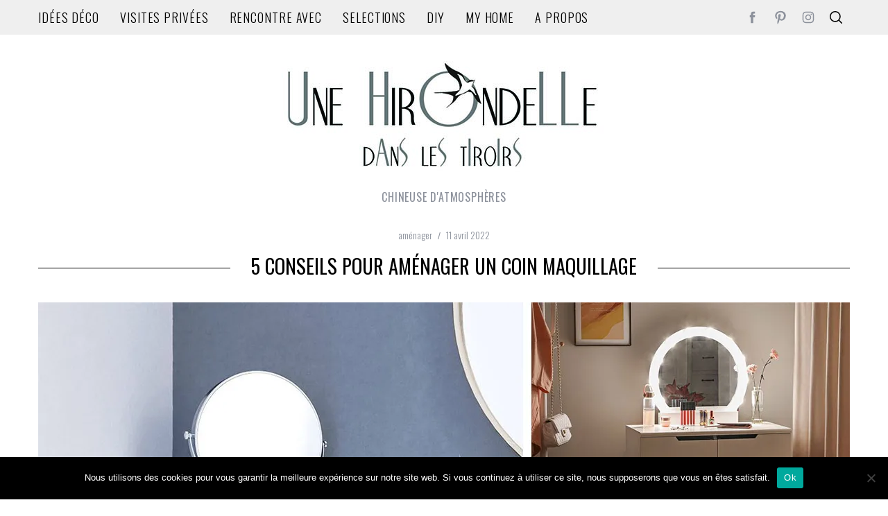

--- FILE ---
content_type: text/html; charset=UTF-8
request_url: https://www.unehirondelledanslestiroirs.fr/5-conseils-pour-amenager-un-coin-maquillage/
body_size: 31277
content:
<!doctype html>
<html lang="fr-FR">
<head>
    <meta charset="UTF-8">
    <meta name="viewport" content="width=device-width, minimum-scale=1">
    <meta name="theme-color" content="#000000">
    <link rel="profile" href="https://gmpg.org/xfn/11">
    <meta name='robots' content='index, follow, max-image-preview:large, max-snippet:-1, max-video-preview:-1' />

	<!-- This site is optimized with the Yoast SEO plugin v22.4 - https://yoast.com/wordpress/plugins/seo/ -->
	<title>5 conseils pour aménager un coin maquillage | Une hirondelle dans les tiroirs</title>
	<link rel="canonical" href="https://www.unehirondelledanslestiroirs.fr/5-conseils-pour-amenager-un-coin-maquillage/" />
	<meta property="og:locale" content="fr_FR" />
	<meta property="og:type" content="article" />
	<meta property="og:title" content="5 conseils pour aménager un coin maquillage | Une hirondelle dans les tiroirs" />
	<meta property="og:description" content="Vous souhaitez aménager un coin maquillage pratique et agréable dans votre maison ? Lumière, rangement, éclairage, voici 5 conseils pour optimiser votre coin make-up quelle que soit la place dont vous disposez ! Que l&rsquo;on se maquille quotidiennement ou de manière très occasionnelle, il est toujours bien plus agréable d&rsquo;avoir..." />
	<meta property="og:url" content="https://www.unehirondelledanslestiroirs.fr/5-conseils-pour-amenager-un-coin-maquillage/" />
	<meta property="og:site_name" content="Une hirondelle dans les tiroirs" />
	<meta property="article:published_time" content="2022-04-11T12:09:56+00:00" />
	<meta property="article:modified_time" content="2023-10-18T21:28:36+00:00" />
	<meta property="og:image" content="https://www.unehirondelledanslestiroirs.fr/wp-content/uploads/2022/04/amenager-coin-maquillage-une-hirondelle-dans-les-tiroirs.jpg" />
	<meta property="og:image:width" content="1170" />
	<meta property="og:image:height" content="700" />
	<meta property="og:image:type" content="image/jpeg" />
	<meta name="author" content="une hirondelle" />
	<meta name="twitter:card" content="summary_large_image" />
	<meta name="twitter:label1" content="Écrit par" />
	<meta name="twitter:data1" content="une hirondelle" />
	<meta name="twitter:label2" content="Durée de lecture estimée" />
	<meta name="twitter:data2" content="4 minutes" />
	<script type="application/ld+json" class="yoast-schema-graph">{"@context":"https://schema.org","@graph":[{"@type":"Article","@id":"https://www.unehirondelledanslestiroirs.fr/5-conseils-pour-amenager-un-coin-maquillage/#article","isPartOf":{"@id":"https://www.unehirondelledanslestiroirs.fr/5-conseils-pour-amenager-un-coin-maquillage/"},"author":{"name":"une hirondelle","@id":"https://www.unehirondelledanslestiroirs.fr/#/schema/person/e6f9e60598413a5956d3e16fde52c354"},"headline":"5 conseils pour aménager un coin maquillage","datePublished":"2022-04-11T12:09:56+00:00","dateModified":"2023-10-18T21:28:36+00:00","mainEntityOfPage":{"@id":"https://www.unehirondelledanslestiroirs.fr/5-conseils-pour-amenager-un-coin-maquillage/"},"wordCount":809,"commentCount":0,"publisher":{"@id":"https://www.unehirondelledanslestiroirs.fr/#/schema/person/e6f9e60598413a5956d3e16fde52c354"},"image":{"@id":"https://www.unehirondelledanslestiroirs.fr/5-conseils-pour-amenager-un-coin-maquillage/#primaryimage"},"thumbnailUrl":"https://i0.wp.com/www.unehirondelledanslestiroirs.fr/wp-content/uploads/2022/04/amenager-coin-maquillage-une-hirondelle-dans-les-tiroirs.jpg?fit=1170%2C700&ssl=1","articleSection":["aménager"],"inLanguage":"fr-FR","potentialAction":[{"@type":"CommentAction","name":"Comment","target":["https://www.unehirondelledanslestiroirs.fr/5-conseils-pour-amenager-un-coin-maquillage/#respond"]}]},{"@type":"WebPage","@id":"https://www.unehirondelledanslestiroirs.fr/5-conseils-pour-amenager-un-coin-maquillage/","url":"https://www.unehirondelledanslestiroirs.fr/5-conseils-pour-amenager-un-coin-maquillage/","name":"5 conseils pour aménager un coin maquillage | Une hirondelle dans les tiroirs","isPartOf":{"@id":"https://www.unehirondelledanslestiroirs.fr/#website"},"primaryImageOfPage":{"@id":"https://www.unehirondelledanslestiroirs.fr/5-conseils-pour-amenager-un-coin-maquillage/#primaryimage"},"image":{"@id":"https://www.unehirondelledanslestiroirs.fr/5-conseils-pour-amenager-un-coin-maquillage/#primaryimage"},"thumbnailUrl":"https://i0.wp.com/www.unehirondelledanslestiroirs.fr/wp-content/uploads/2022/04/amenager-coin-maquillage-une-hirondelle-dans-les-tiroirs.jpg?fit=1170%2C700&ssl=1","datePublished":"2022-04-11T12:09:56+00:00","dateModified":"2023-10-18T21:28:36+00:00","breadcrumb":{"@id":"https://www.unehirondelledanslestiroirs.fr/5-conseils-pour-amenager-un-coin-maquillage/#breadcrumb"},"inLanguage":"fr-FR","potentialAction":[{"@type":"ReadAction","target":["https://www.unehirondelledanslestiroirs.fr/5-conseils-pour-amenager-un-coin-maquillage/"]}]},{"@type":"ImageObject","inLanguage":"fr-FR","@id":"https://www.unehirondelledanslestiroirs.fr/5-conseils-pour-amenager-un-coin-maquillage/#primaryimage","url":"https://i0.wp.com/www.unehirondelledanslestiroirs.fr/wp-content/uploads/2022/04/amenager-coin-maquillage-une-hirondelle-dans-les-tiroirs.jpg?fit=1170%2C700&ssl=1","contentUrl":"https://i0.wp.com/www.unehirondelledanslestiroirs.fr/wp-content/uploads/2022/04/amenager-coin-maquillage-une-hirondelle-dans-les-tiroirs.jpg?fit=1170%2C700&ssl=1","width":1170,"height":700},{"@type":"BreadcrumbList","@id":"https://www.unehirondelledanslestiroirs.fr/5-conseils-pour-amenager-un-coin-maquillage/#breadcrumb","itemListElement":[{"@type":"ListItem","position":1,"name":"Accueil","item":"https://www.unehirondelledanslestiroirs.fr/"},{"@type":"ListItem","position":2,"name":"articles précédents","item":"https://www.unehirondelledanslestiroirs.fr/archive/"},{"@type":"ListItem","position":3,"name":"5 conseils pour aménager un coin maquillage"}]},{"@type":"WebSite","@id":"https://www.unehirondelledanslestiroirs.fr/#website","url":"https://www.unehirondelledanslestiroirs.fr/","name":"Une hirondelle dans les tiroirs","description":"chineuse d&#039;atmosphères","publisher":{"@id":"https://www.unehirondelledanslestiroirs.fr/#/schema/person/e6f9e60598413a5956d3e16fde52c354"},"potentialAction":[{"@type":"SearchAction","target":{"@type":"EntryPoint","urlTemplate":"https://www.unehirondelledanslestiroirs.fr/?s={search_term_string}"},"query-input":"required name=search_term_string"}],"inLanguage":"fr-FR"},{"@type":["Person","Organization"],"@id":"https://www.unehirondelledanslestiroirs.fr/#/schema/person/e6f9e60598413a5956d3e16fde52c354","name":"une hirondelle","image":{"@type":"ImageObject","inLanguage":"fr-FR","@id":"https://www.unehirondelledanslestiroirs.fr/#/schema/person/image/","url":"https://secure.gravatar.com/avatar/067e4dc8400fb1443f3a981216a99ebc?s=96&d=mm&r=g","contentUrl":"https://secure.gravatar.com/avatar/067e4dc8400fb1443f3a981216a99ebc?s=96&d=mm&r=g","caption":"une hirondelle"},"logo":{"@id":"https://www.unehirondelledanslestiroirs.fr/#/schema/person/image/"}}]}</script>
	<!-- / Yoast SEO plugin. -->


<link rel='dns-prefetch' href='//www.unehirondelledanslestiroirs.fr' />
<link rel='dns-prefetch' href='//fonts.googleapis.com' />
<link rel='dns-prefetch' href='//jetpack.wordpress.com' />
<link rel='dns-prefetch' href='//s0.wp.com' />
<link rel='dns-prefetch' href='//s1.wp.com' />
<link rel='dns-prefetch' href='//s2.wp.com' />
<link rel='dns-prefetch' href='//public-api.wordpress.com' />
<link rel='dns-prefetch' href='//0.gravatar.com' />
<link rel='dns-prefetch' href='//1.gravatar.com' />
<link rel='dns-prefetch' href='//2.gravatar.com' />
<link rel='dns-prefetch' href='//c0.wp.com' />
<link rel='dns-prefetch' href='//i0.wp.com' />
<link rel='dns-prefetch' href='//i1.wp.com' />
<link rel='dns-prefetch' href='//i2.wp.com' />
<link rel='preconnect' href='https://fonts.gstatic.com' crossorigin />
<link rel="alternate" type="application/rss+xml" title="Une hirondelle dans les tiroirs &raquo; Flux" href="https://www.unehirondelledanslestiroirs.fr/feed/" />
<link rel="alternate" type="application/rss+xml" title="Une hirondelle dans les tiroirs &raquo; Flux des commentaires" href="https://www.unehirondelledanslestiroirs.fr/comments/feed/" />
<link rel="alternate" type="application/rss+xml" title="Une hirondelle dans les tiroirs &raquo; 5 conseils pour aménager un coin maquillage Flux des commentaires" href="https://www.unehirondelledanslestiroirs.fr/5-conseils-pour-amenager-un-coin-maquillage/feed/" />
<link rel='stylesheet' id='flick-css' href='https://www.unehirondelledanslestiroirs.fr/wp-content/plugins/mailchimp/css/flick/flick.css?ver=6.5.7' type='text/css' media='all' />
<link rel='stylesheet' id='mailchimpSF_main_css-css' href='https://www.unehirondelledanslestiroirs.fr/?mcsf_action=main_css&#038;ver=6.5.7' type='text/css' media='all' />
<!--[if IE]>
<link rel='stylesheet' id='mailchimpSF_ie_css-css' href='https://www.unehirondelledanslestiroirs.fr/wp-content/plugins/mailchimp/css/ie.css?ver=6.5.7' type='text/css' media='all' />
<![endif]-->
<link rel='stylesheet' id='wp-block-library-css' href='https://c0.wp.com/c/6.5.7/wp-includes/css/dist/block-library/style.min.css' type='text/css' media='all' />
<style id='wp-block-library-inline-css' type='text/css'>
.has-text-align-justify{text-align:justify;}
</style>
<style id='classic-theme-styles-inline-css' type='text/css'>
/*! This file is auto-generated */
.wp-block-button__link{color:#fff;background-color:#32373c;border-radius:9999px;box-shadow:none;text-decoration:none;padding:calc(.667em + 2px) calc(1.333em + 2px);font-size:1.125em}.wp-block-file__button{background:#32373c;color:#fff;text-decoration:none}
</style>
<style id='global-styles-inline-css' type='text/css'>
body{--wp--preset--color--black: #000000;--wp--preset--color--cyan-bluish-gray: #abb8c3;--wp--preset--color--white: #ffffff;--wp--preset--color--pale-pink: #f78da7;--wp--preset--color--vivid-red: #cf2e2e;--wp--preset--color--luminous-vivid-orange: #ff6900;--wp--preset--color--luminous-vivid-amber: #fcb900;--wp--preset--color--light-green-cyan: #7bdcb5;--wp--preset--color--vivid-green-cyan: #00d084;--wp--preset--color--pale-cyan-blue: #8ed1fc;--wp--preset--color--vivid-cyan-blue: #0693e3;--wp--preset--color--vivid-purple: #9b51e0;--wp--preset--gradient--vivid-cyan-blue-to-vivid-purple: linear-gradient(135deg,rgba(6,147,227,1) 0%,rgb(155,81,224) 100%);--wp--preset--gradient--light-green-cyan-to-vivid-green-cyan: linear-gradient(135deg,rgb(122,220,180) 0%,rgb(0,208,130) 100%);--wp--preset--gradient--luminous-vivid-amber-to-luminous-vivid-orange: linear-gradient(135deg,rgba(252,185,0,1) 0%,rgba(255,105,0,1) 100%);--wp--preset--gradient--luminous-vivid-orange-to-vivid-red: linear-gradient(135deg,rgba(255,105,0,1) 0%,rgb(207,46,46) 100%);--wp--preset--gradient--very-light-gray-to-cyan-bluish-gray: linear-gradient(135deg,rgb(238,238,238) 0%,rgb(169,184,195) 100%);--wp--preset--gradient--cool-to-warm-spectrum: linear-gradient(135deg,rgb(74,234,220) 0%,rgb(151,120,209) 20%,rgb(207,42,186) 40%,rgb(238,44,130) 60%,rgb(251,105,98) 80%,rgb(254,248,76) 100%);--wp--preset--gradient--blush-light-purple: linear-gradient(135deg,rgb(255,206,236) 0%,rgb(152,150,240) 100%);--wp--preset--gradient--blush-bordeaux: linear-gradient(135deg,rgb(254,205,165) 0%,rgb(254,45,45) 50%,rgb(107,0,62) 100%);--wp--preset--gradient--luminous-dusk: linear-gradient(135deg,rgb(255,203,112) 0%,rgb(199,81,192) 50%,rgb(65,88,208) 100%);--wp--preset--gradient--pale-ocean: linear-gradient(135deg,rgb(255,245,203) 0%,rgb(182,227,212) 50%,rgb(51,167,181) 100%);--wp--preset--gradient--electric-grass: linear-gradient(135deg,rgb(202,248,128) 0%,rgb(113,206,126) 100%);--wp--preset--gradient--midnight: linear-gradient(135deg,rgb(2,3,129) 0%,rgb(40,116,252) 100%);--wp--preset--font-size--small: 13px;--wp--preset--font-size--medium: 20px;--wp--preset--font-size--large: 36px;--wp--preset--font-size--x-large: 42px;--wp--preset--spacing--20: 0.44rem;--wp--preset--spacing--30: 0.67rem;--wp--preset--spacing--40: 1rem;--wp--preset--spacing--50: 1.5rem;--wp--preset--spacing--60: 2.25rem;--wp--preset--spacing--70: 3.38rem;--wp--preset--spacing--80: 5.06rem;--wp--preset--shadow--natural: 6px 6px 9px rgba(0, 0, 0, 0.2);--wp--preset--shadow--deep: 12px 12px 50px rgba(0, 0, 0, 0.4);--wp--preset--shadow--sharp: 6px 6px 0px rgba(0, 0, 0, 0.2);--wp--preset--shadow--outlined: 6px 6px 0px -3px rgba(255, 255, 255, 1), 6px 6px rgba(0, 0, 0, 1);--wp--preset--shadow--crisp: 6px 6px 0px rgba(0, 0, 0, 1);}:where(.is-layout-flex){gap: 0.5em;}:where(.is-layout-grid){gap: 0.5em;}body .is-layout-flex{display: flex;}body .is-layout-flex{flex-wrap: wrap;align-items: center;}body .is-layout-flex > *{margin: 0;}body .is-layout-grid{display: grid;}body .is-layout-grid > *{margin: 0;}:where(.wp-block-columns.is-layout-flex){gap: 2em;}:where(.wp-block-columns.is-layout-grid){gap: 2em;}:where(.wp-block-post-template.is-layout-flex){gap: 1.25em;}:where(.wp-block-post-template.is-layout-grid){gap: 1.25em;}.has-black-color{color: var(--wp--preset--color--black) !important;}.has-cyan-bluish-gray-color{color: var(--wp--preset--color--cyan-bluish-gray) !important;}.has-white-color{color: var(--wp--preset--color--white) !important;}.has-pale-pink-color{color: var(--wp--preset--color--pale-pink) !important;}.has-vivid-red-color{color: var(--wp--preset--color--vivid-red) !important;}.has-luminous-vivid-orange-color{color: var(--wp--preset--color--luminous-vivid-orange) !important;}.has-luminous-vivid-amber-color{color: var(--wp--preset--color--luminous-vivid-amber) !important;}.has-light-green-cyan-color{color: var(--wp--preset--color--light-green-cyan) !important;}.has-vivid-green-cyan-color{color: var(--wp--preset--color--vivid-green-cyan) !important;}.has-pale-cyan-blue-color{color: var(--wp--preset--color--pale-cyan-blue) !important;}.has-vivid-cyan-blue-color{color: var(--wp--preset--color--vivid-cyan-blue) !important;}.has-vivid-purple-color{color: var(--wp--preset--color--vivid-purple) !important;}.has-black-background-color{background-color: var(--wp--preset--color--black) !important;}.has-cyan-bluish-gray-background-color{background-color: var(--wp--preset--color--cyan-bluish-gray) !important;}.has-white-background-color{background-color: var(--wp--preset--color--white) !important;}.has-pale-pink-background-color{background-color: var(--wp--preset--color--pale-pink) !important;}.has-vivid-red-background-color{background-color: var(--wp--preset--color--vivid-red) !important;}.has-luminous-vivid-orange-background-color{background-color: var(--wp--preset--color--luminous-vivid-orange) !important;}.has-luminous-vivid-amber-background-color{background-color: var(--wp--preset--color--luminous-vivid-amber) !important;}.has-light-green-cyan-background-color{background-color: var(--wp--preset--color--light-green-cyan) !important;}.has-vivid-green-cyan-background-color{background-color: var(--wp--preset--color--vivid-green-cyan) !important;}.has-pale-cyan-blue-background-color{background-color: var(--wp--preset--color--pale-cyan-blue) !important;}.has-vivid-cyan-blue-background-color{background-color: var(--wp--preset--color--vivid-cyan-blue) !important;}.has-vivid-purple-background-color{background-color: var(--wp--preset--color--vivid-purple) !important;}.has-black-border-color{border-color: var(--wp--preset--color--black) !important;}.has-cyan-bluish-gray-border-color{border-color: var(--wp--preset--color--cyan-bluish-gray) !important;}.has-white-border-color{border-color: var(--wp--preset--color--white) !important;}.has-pale-pink-border-color{border-color: var(--wp--preset--color--pale-pink) !important;}.has-vivid-red-border-color{border-color: var(--wp--preset--color--vivid-red) !important;}.has-luminous-vivid-orange-border-color{border-color: var(--wp--preset--color--luminous-vivid-orange) !important;}.has-luminous-vivid-amber-border-color{border-color: var(--wp--preset--color--luminous-vivid-amber) !important;}.has-light-green-cyan-border-color{border-color: var(--wp--preset--color--light-green-cyan) !important;}.has-vivid-green-cyan-border-color{border-color: var(--wp--preset--color--vivid-green-cyan) !important;}.has-pale-cyan-blue-border-color{border-color: var(--wp--preset--color--pale-cyan-blue) !important;}.has-vivid-cyan-blue-border-color{border-color: var(--wp--preset--color--vivid-cyan-blue) !important;}.has-vivid-purple-border-color{border-color: var(--wp--preset--color--vivid-purple) !important;}.has-vivid-cyan-blue-to-vivid-purple-gradient-background{background: var(--wp--preset--gradient--vivid-cyan-blue-to-vivid-purple) !important;}.has-light-green-cyan-to-vivid-green-cyan-gradient-background{background: var(--wp--preset--gradient--light-green-cyan-to-vivid-green-cyan) !important;}.has-luminous-vivid-amber-to-luminous-vivid-orange-gradient-background{background: var(--wp--preset--gradient--luminous-vivid-amber-to-luminous-vivid-orange) !important;}.has-luminous-vivid-orange-to-vivid-red-gradient-background{background: var(--wp--preset--gradient--luminous-vivid-orange-to-vivid-red) !important;}.has-very-light-gray-to-cyan-bluish-gray-gradient-background{background: var(--wp--preset--gradient--very-light-gray-to-cyan-bluish-gray) !important;}.has-cool-to-warm-spectrum-gradient-background{background: var(--wp--preset--gradient--cool-to-warm-spectrum) !important;}.has-blush-light-purple-gradient-background{background: var(--wp--preset--gradient--blush-light-purple) !important;}.has-blush-bordeaux-gradient-background{background: var(--wp--preset--gradient--blush-bordeaux) !important;}.has-luminous-dusk-gradient-background{background: var(--wp--preset--gradient--luminous-dusk) !important;}.has-pale-ocean-gradient-background{background: var(--wp--preset--gradient--pale-ocean) !important;}.has-electric-grass-gradient-background{background: var(--wp--preset--gradient--electric-grass) !important;}.has-midnight-gradient-background{background: var(--wp--preset--gradient--midnight) !important;}.has-small-font-size{font-size: var(--wp--preset--font-size--small) !important;}.has-medium-font-size{font-size: var(--wp--preset--font-size--medium) !important;}.has-large-font-size{font-size: var(--wp--preset--font-size--large) !important;}.has-x-large-font-size{font-size: var(--wp--preset--font-size--x-large) !important;}
.wp-block-button.is-style-outline .wp-block-button__link{background: transparent none;border-color: currentColor;border-width: 2px;border-style: solid;color: currentColor;padding-top: 0.667em;padding-right: 1.33em;padding-bottom: 0.667em;padding-left: 1.33em;}
.wp-block-site-logo.is-style-rounded{border-radius: 9999px;}
.wp-block-navigation a:where(:not(.wp-element-button)){color: inherit;}
:where(.wp-block-post-template.is-layout-flex){gap: 1.25em;}:where(.wp-block-post-template.is-layout-grid){gap: 1.25em;}
:where(.wp-block-columns.is-layout-flex){gap: 2em;}:where(.wp-block-columns.is-layout-grid){gap: 2em;}
.wp-block-pullquote{font-size: 1.5em;line-height: 1.6;}
</style>
<link rel='stylesheet' id='cookie-notice-front-css' href='https://www.unehirondelledanslestiroirs.fr/wp-content/plugins/cookie-notice/css/front.min.css?ver=2.5.7' type='text/css' media='all' />
<link rel='stylesheet' id='jpibfi-style-css' href='https://www.unehirondelledanslestiroirs.fr/wp-content/plugins/jquery-pin-it-button-for-images/css/client.css?ver=3.0.6' type='text/css' media='all' />
<link rel='stylesheet' id='sc-frontend-style-css' href='https://www.unehirondelledanslestiroirs.fr/wp-content/plugins/shortcodes-indep/css/frontend-style.css?ver=6.5.7' type='text/css' media='all' />
<link rel='stylesheet' id='main-style-css' href='https://www.unehirondelledanslestiroirs.fr/wp-content/themes/simplemag/style.css?ver=5.5' type='text/css' media='all' />
<link rel='stylesheet' id='rh_columns-css' href='https://www.unehirondelledanslestiroirs.fr/wp-content/plugins/visual-columns/editorplugin/css/rh_columns.css?ver=1.0.5' type='text/css' media='all' />
<link rel="preload" as="style" href="https://fonts.googleapis.com/css?family=Oswald:300,400%7CLato&#038;display=swap&#038;ver=1697657584" /><link rel="stylesheet" href="https://fonts.googleapis.com/css?family=Oswald:300,400%7CLato&#038;display=swap&#038;ver=1697657584" media="print" onload="this.media='all'"><noscript><link rel="stylesheet" href="https://fonts.googleapis.com/css?family=Oswald:300,400%7CLato&#038;display=swap&#038;ver=1697657584" /></noscript><style id='simplemag-inline-css-inline-css' type='text/css'>
:root { --site-background: #fff; --site-color: #444; --hp-sections-space: 100px; } .site-header .site-branding { max-width: 500px; } .main-menu .sub-links .active-link, .main-menu .mega-menu-item:hover .item-title a, .main-menu > ul > .sub-menu-columns > .sub-menu > .sub-links > li > a { color: #ffcc0d; } .main-menu .sub-menu-two-columns > .sub-menu > .sub-links li a:after { background-color: #ffcc0d; } .main-menu .posts-loading:after { border-top-color: #ffcc0d; border-bottom-color: #ffcc0d; } .main-menu > ul > .link-arrow > a > span:after { border-color: transparent transparent #ffcc0d; } .main-menu > ul > li > .sub-menu { border-top-color: #ffcc0d; } .sidebar .widget { border-bottom-color: #000; } .footer-sidebar .widget_rss li:after, .footer-sidebar .widget_pages li:after, .footer-sidebar .widget_nav_menu li:after, .footer-sidebar .widget_categories ul li:after, .footer-sidebar .widget_recent_entries li:after, .footer-sidebar .widget_recent_comments li:after, .widget_nav_menu li:not(:last-of-type):after { background-color: #585b61; } .entry-title, .section-title { text-transform: uppercase; } @media only screen and (min-width: 960px) { .gallery-carousel__image img { height: 580px; } } .global-sliders .entry-title, .full-width-image .title, .full-width-video .title {font-size: 18px;} @media screen and (min-width: 300px) { .global-sliders .entry-title, .full-width-image .title, .full-width-video .title { font-size: calc(18px + (42 - 18) * ((100vw - 300px) / (1600 - 300))); } } @media screen and (min-width: 1600px) { .global-sliders .entry-title, .full-width-image .title, .full-width-video .title {font-size: 42px;} }.section-title .title {font-size: 22px;} @media screen and (min-width: 300px) { .section-title .title { font-size: calc(22px + (12 - 22) * ((100vw - 300px) / (1600 - 300))); } } @media screen and (min-width: 1600px) { .section-title .title {font-size: 12px;} }.page-title .entry-title {font-size: 24px;} @media screen and (min-width: 300px) { .page-title .entry-title { font-size: calc(24px + (30 - 24) * ((100vw - 300px) / (1600 - 300))); } } @media screen and (min-width: 1600px) { .page-title .entry-title {font-size: 30px;} }.entries .entry-title {font-size: 18px;} @media screen and (min-width: 300px) { .entries .entry-title { font-size: calc(18px + (18 - 18) * ((100vw - 300px) / (1600 - 300))); } } @media screen and (min-width: 1600px) { .entries .entry-title {font-size: 18px;} }/* Custom CSS */.sidebar .widget { /*blog gris titres widget*/ .widget h3 { background-color: #EEEEEE; line-height: 42px;. } .header { padding-top: 30px; padding-bottom: 20px; } #media_image-2 { padding-bottom: 1px; margin-bottom: 1px; } img.aligncenter { margin-bottom: 10px; } .slideshow_container { height: 320px; max-width: 240px; width: 240px; margin-left: auto; margin-right: auto; }
</style>
<link rel='stylesheet' id='jetpack_css-css' href='https://www.unehirondelledanslestiroirs.fr/wp-content/plugins/jetpack_old/css/jetpack.css?ver=9.2.1' type='text/css' media='all' />
<script type="text/javascript" src="https://c0.wp.com/c/6.5.7/wp-includes/js/jquery/jquery.min.js" id="jquery-core-js"></script>
<script type="text/javascript" src="https://c0.wp.com/c/6.5.7/wp-includes/js/jquery/jquery-migrate.min.js" id="jquery-migrate-js"></script>
<script type="text/javascript" src="https://www.unehirondelledanslestiroirs.fr/wp-content/plugins/mailchimp/js/scrollTo.js?ver=1.5.8" id="jquery_scrollto-js"></script>
<script type="text/javascript" src="https://c0.wp.com/c/6.5.7/wp-includes/js/jquery/jquery.form.min.js" id="jquery-form-js"></script>
<script type="text/javascript" id="mailchimpSF_main_js-js-extra">
/* <![CDATA[ */
var mailchimpSF = {"ajax_url":"https:\/\/www.unehirondelledanslestiroirs.fr\/"};
/* ]]> */
</script>
<script type="text/javascript" src="https://www.unehirondelledanslestiroirs.fr/wp-content/plugins/mailchimp/js/mailchimp.js?ver=1.5.8" id="mailchimpSF_main_js-js"></script>
<script type="text/javascript" src="https://c0.wp.com/c/6.5.7/wp-includes/js/jquery/ui/core.min.js" id="jquery-ui-core-js"></script>
<script type="text/javascript" src="https://www.unehirondelledanslestiroirs.fr/wp-content/plugins/mailchimp/js/datepicker.js?ver=6.5.7" id="datepicker-js"></script>
<script type="text/javascript" id="cookie-notice-front-js-before">
/* <![CDATA[ */
var cnArgs = {"ajaxUrl":"https:\/\/www.unehirondelledanslestiroirs.fr\/wp-admin\/admin-ajax.php","nonce":"737b58f759","hideEffect":"fade","position":"bottom","onScroll":false,"onScrollOffset":100,"onClick":false,"cookieName":"cookie_notice_accepted","cookieTime":2592000,"cookieTimeRejected":2592000,"globalCookie":false,"redirection":false,"cache":false,"revokeCookies":false,"revokeCookiesOpt":"automatic"};
/* ]]> */
</script>
<script type="text/javascript" src="https://www.unehirondelledanslestiroirs.fr/wp-content/plugins/cookie-notice/js/front.min.js?ver=2.5.7" id="cookie-notice-front-js"></script>
<script async src="https://pagead2.googlesyndication.com/pagead/js/adsbygoogle.js?client=ca-pub-3808020484285585" crossorigin="anonymous"></script><link rel="https://api.w.org/" href="https://www.unehirondelledanslestiroirs.fr/wp-json/" /><link rel="alternate" type="application/json" href="https://www.unehirondelledanslestiroirs.fr/wp-json/wp/v2/posts/18095" /><link rel="EditURI" type="application/rsd+xml" title="RSD" href="https://www.unehirondelledanslestiroirs.fr/xmlrpc.php?rsd" />
<meta name="generator" content="WordPress 6.5.7" />
<link rel='shortlink' href='https://wp.me/p949jS-4HR' />
<link rel="alternate" type="application/json+oembed" href="https://www.unehirondelledanslestiroirs.fr/wp-json/oembed/1.0/embed?url=https%3A%2F%2Fwww.unehirondelledanslestiroirs.fr%2F5-conseils-pour-amenager-un-coin-maquillage%2F" />
<link rel="alternate" type="text/xml+oembed" href="https://www.unehirondelledanslestiroirs.fr/wp-json/oembed/1.0/embed?url=https%3A%2F%2Fwww.unehirondelledanslestiroirs.fr%2F5-conseils-pour-amenager-un-coin-maquillage%2F&#038;format=xml" />
<meta name="generator" content="Redux 4.5.7" /><script async src="https://pagead2.googlesyndication.com/pagead/js/adsbygoogle.js?client=ca-pub-3808020484285585" crossorigin="anonymous"></script><style type="text/css">
	a.pinit-button.custom span {
		}

	.pinit-hover {
		opacity: 0.8 !important;
		filter: alpha(opacity=80) !important;
	}
	a.pinit-button {
	border-bottom: 0 !important;
	box-shadow: none !important;
	margin-bottom: 0 !important;
}
a.pinit-button::after {
    display: none;
}</style>
		<script type="text/javascript">
        jQuery(function($) {
            $('.date-pick').each(function() {
                var format = $(this).data('format') || 'mm/dd/yyyy';
                format = format.replace(/yyyy/i, 'yy');
                $(this).datepicker({
                    autoFocusNextInput: true,
                    constrainInput: false,
                    changeMonth: true,
                    changeYear: true,
                    beforeShow: function(input, inst) { $('#ui-datepicker-div').addClass('show'); },
                    dateFormat: format.toLowerCase(),
                });
            });
            d = new Date();
            $('.birthdate-pick').each(function() {
                var format = $(this).data('format') || 'mm/dd';
                format = format.replace(/yyyy/i, 'yy');
                $(this).datepicker({
                    autoFocusNextInput: true,
                    constrainInput: false,
                    changeMonth: true,
                    changeYear: false,
                    minDate: new Date(d.getFullYear(), 1-1, 1),
                    maxDate: new Date(d.getFullYear(), 12-1, 31),
                    beforeShow: function(input, inst) { $('#ui-datepicker-div').removeClass('show'); },
                    dateFormat: format.toLowerCase(),
                });

            });

        });
    </script>

<!-- Global site tag (gtag.js) - Google Analytics -->
<script async src="https://www.googletagmanager.com/gtag/js?id=UA-147397559-1"></script>
<script>
  window.dataLayer = window.dataLayer || [];
  function gtag(){dataLayer.push(arguments);}
  gtag('js', new Date());

  gtag('config', 'UA-44467294-1');
</script>

  <style type='text/css'>img#wpstats{display:none}</style><script type="text/javascript">
																		
</script>
<meta name="generator" content="Powered by WPBakery Page Builder - drag and drop page builder for WordPress."/>
<!--[if lte IE 9]><link rel="stylesheet" type="text/css" href="https://www.unehirondelledanslestiroirs.fr/wp-content/plugins/js_composer/assets/css/vc_lte_ie9.min.css" media="screen"><![endif]--><link rel="icon" href="https://i2.wp.com/www.unehirondelledanslestiroirs.fr/wp-content/uploads/2017/06/retina-faficon.png?fit=32%2C32&#038;ssl=1" sizes="32x32" />
<link rel="icon" href="https://i2.wp.com/www.unehirondelledanslestiroirs.fr/wp-content/uploads/2017/06/retina-faficon.png?fit=144%2C144&#038;ssl=1" sizes="192x192" />
<link rel="apple-touch-icon" href="https://i2.wp.com/www.unehirondelledanslestiroirs.fr/wp-content/uploads/2017/06/retina-faficon.png?fit=144%2C144&#038;ssl=1" />
<meta name="msapplication-TileImage" content="https://i2.wp.com/www.unehirondelledanslestiroirs.fr/wp-content/uploads/2017/06/retina-faficon.png?fit=144%2C144&#038;ssl=1" />
		<style type="text/css" id="wp-custom-css">
			.entry-content h3 {
    font-size: 22px;
    line-height: 32px;
	color : #006f73;
}

.entry-content h2 {
    font-size: 28px;
    line-height: 40px;
	color : #006f73;
}

a {
    color: #397f7f;
}
/* mouse over link */
a:hover {
  color: #b18c21;
	text-decoration: none;
}

.entry-title a {
    font-size: 1.8em;
    line-height: 1.2em;
	color: #444
}

.nav-previous a{
color: #444
}

.nav-next a{
color: #444
}

.widget_ti-about-site .social li a { 
	color : #444
}
 
@media only screen and (max-width: 960px) {
     .sidebar {
         display: none;
     }
 }
		</style>
		<style id="ti_option-dynamic-css" title="dynamic-css" class="redux-options-output">:root{--font_titles-font-family:Oswald;--font_titles-font-weight:400;--titles_size-font-size:12px;--silder_titles_size-font-size:42px;--post_item_titles_size-font-size:18px;--single_font_size-font-size:30px;--font_text-font-family:Lato;--entry_content_font-font-size:16px;--entry_content_font-line-height:28px;--main_site_color:#001a91;--secondary_site_color:#dbdbdb;--header_site_color:#ffffff;--site_top_strip_links-regular:#000000;--site_top_strip_links-hover:#397f7f;--slider_tint:#000000;--slider_tint_strength:0.1;--slider_tint_strength_hover:0.7;--footer_color:#111111;--footer_titles:#ffcc0d;--footer_text:#ffffff;--footer_links-regular:#8c919b;--footer_links-hover:#ffcc0d;}.menu, .entry-meta, .see-more, .read-more, .read-more-link, .nav-title, .related-posts-tabs li a, #submit, .copyright{font-family:Oswald;font-weight:300;font-style:normal;}.secondary-menu > ul > li{font-size:18px;}.main-menu > ul > li{font-size:18px;}.top-strip, .secondary-menu .sub-menu, .top-strip .search-form input[type="text"], .top-strip .social li ul{background-color:#efefef;}.top-strip .social li a{color:#8c919b;}.main-menu{background-color:#ffffff;}.main-menu > ul > li{color:#000;}.main-menu > ul > li:hover{color:#333;}.main-menu > ul > li > a:before{background-color:#eeeeee;}.main-menu{border-top:1px solid #000;}.main-menu{border-bottom:2px solid #000;}.main-menu .sub-menu{background-color:#000000;}.main-menu .sub-menu li, .mega-menu-posts .item-title{color:#ffffff;}.main-menu .sub-menu li:hover, .mega-menu-posts .item-title:hover{color:#ffcc0d;}.sidebar{border-top:15px none #000;border-bottom:15px none #000;border-left:15px none #000;border-right:15px none #000;}.slide-dock{background-color:#ffffff;}.slide-dock__title, .slide-dock p{color:#303030;}.slide-dock .entry-meta a, .slide-dock .entry-title{color:#000000;}.footer-border-top, .footer-sidebar .widget-area:before, .footer-sidebar .widget{border-top:1px dotted #585b61;border-bottom:1px dotted #585b61;border-left:1px dotted #585b61;border-right:1px dotted #585b61;}.full-width-sidebar{background-color:#f8f8f8;}.full-width-sidebar, .full-width-sidebar a{color:#000000;}.copyright{background-color:#000000;}.copyright, .copyright a{color:#ffffff;}.copyright{border-top:0px dotted #585b61;}</style><noscript><style type="text/css"> .wpb_animate_when_almost_visible { opacity: 1; }</style></noscript></head>

<body data-rsssl=1 class="post-template-default single single-post postid-18095 single-format-standard wp-embed-responsive cookies-not-set simplemag-5-5 ltr single-amenager top-strip-fixed no-main-menu layout-full wpb-js-composer js-comp-ver-5.7 vc_responsive">

    <section class="no-print top-strip">

        
        <div class="wrapper">

            <div id="mobile-menu-reveal" class="icon-button mobile-menu-reveal"><i class="hamburger-icon"></i></div>

            
            
        <nav class="secondary-menu" role="navigation" aria-label="Secondary Menu"><ul id="secondary_menu" class="menu"><li id="menu-item-14935" class="menu-item menu-item-type-taxonomy menu-item-object-category current-post-ancestor menu-item-14935"><a href="https://www.unehirondelledanslestiroirs.fr/category/idees-deco/">idées déco</a></li>
<li id="menu-item-14936" class="menu-item menu-item-type-taxonomy menu-item-object-category menu-item-14936"><a href="https://www.unehirondelledanslestiroirs.fr/category/visites-privees/">Visites privées</a></li>
<li id="menu-item-6163" class="menu-item menu-item-type-taxonomy menu-item-object-category menu-item-6163"><a href="https://www.unehirondelledanslestiroirs.fr/category/visites-privees/rencontre-avec/">rencontre avec</a></li>
<li id="menu-item-1609" class="menu-item menu-item-type-taxonomy menu-item-object-category menu-item-1609"><a href="https://www.unehirondelledanslestiroirs.fr/category/selections/">Selections</a></li>
<li id="menu-item-1610" class="menu-item menu-item-type-taxonomy menu-item-object-category menu-item-has-children menu-item-1610"><a href="https://www.unehirondelledanslestiroirs.fr/category/do-it-yourself/">DIY</a>
<ul class="sub-menu">
	<li id="menu-item-17465" class="menu-item menu-item-type-taxonomy menu-item-object-category menu-item-17465"><a href="https://www.unehirondelledanslestiroirs.fr/category/do-it-yourself/lampes/">Lampes</a></li>
	<li id="menu-item-17920" class="menu-item menu-item-type-taxonomy menu-item-object-category menu-item-17920"><a href="https://www.unehirondelledanslestiroirs.fr/category/do-it-yourself/exterieur/">extérieur</a></li>
	<li id="menu-item-17464" class="menu-item menu-item-type-taxonomy menu-item-object-category menu-item-17464"><a target="_blank" rel="noopener" href="https://www.unehirondelledanslestiroirs.fr/category/do-it-yourself/renover-des-meubles/">rénover des meubles</a></li>
</ul>
</li>
<li id="menu-item-6149" class="menu-item menu-item-type-taxonomy menu-item-object-category menu-item-6149"><a href="https://www.unehirondelledanslestiroirs.fr/category/my-home/">my home</a></li>
<li id="menu-item-7771" class="menu-item menu-item-type-post_type menu-item-object-page menu-item-7771"><a href="https://www.unehirondelledanslestiroirs.fr/?page_id=7768">A propos</a></li>
</ul></nav>
            
                <div class="right-side">

                    <ul class="social">
		<li><a href="#" class="social-share-link"><svg class="sm-svg-icon icon-share" width="22" height="22" aria-hidden="true" role="img" focusable="false" xmlns="http://www.w3.org/2000/svg" viewBox="0 0 1792 1792"><path d="M1792 640q0 26-19 45l-512 512q-19 19-45 19t-45-19-19-45V896H928q-98 0-175.5 6t-154 21.5-133 42.5-105.5 69.5-80 101-48.5 138.5-17.5 181q0 55 5 123 0 6 2.5 23.5t2.5 26.5q0 15-8.5 25t-23.5 10q-16 0-28-17-7-9-13-22t-13.5-30-10.5-24Q0 1286 0 1120q0-199 53-333 162-403 875-403h224V128q0-26 19-45t45-19 45 19l512 512q19 19 19 45z"></path></svg></a>
			<ul><li><a href="https://www.facebook.com/unehirondelledanslestiroirs/" class="link-facebook" target="_blank"><svg class="sm-svg-icon icon-facebook" width="22" height="22" aria-hidden="true" role="img" focusable="false" viewBox="0 0 24 24" version="1.1" xmlns="http://www.w3.org/2000/svg" xmlns:xlink="http://www.w3.org/1999/xlink"><path d="M15.717 8.828h-2.848V6.96c0-.701.465-.865.792-.865h2.01V3.011L12.903 3C9.83 3 9.131 5.3 9.131 6.773v2.055H7.353v3.179h1.778V21h3.738v-8.993h2.522l.326-3.179z"/></svg></a></li><li><a href="https://fr.pinterest.com/UHDLT/" class="link-pinterest" target="_blank"><svg class="sm-svg-icon icon-pinterest" width="22" height="22" aria-hidden="true" role="img" focusable="false" viewBox="0 0 24 24" version="1.1" xmlns="http://www.w3.org/2000/svg" xmlns:xlink="http://www.w3.org/1999/xlink"><path d="M12.289,2C6.617,2,3.606,5.648,3.606,9.622c0,1.846,1.025,4.146,2.666,4.878c0.25,0.111,0.381,0.063,0.439-0.169 c0.044-0.175,0.267-1.029,0.365-1.428c0.032-0.128,0.017-0.237-0.091-0.362C6.445,11.911,6.01,10.75,6.01,9.668 c0-2.777,2.194-5.464,5.933-5.464c3.23,0,5.49,2.108,5.49,5.122c0,3.407-1.794,5.768-4.13,5.768c-1.291,0-2.257-1.021-1.948-2.277 c0.372-1.495,1.089-3.112,1.089-4.191c0-0.967-0.542-1.775-1.663-1.775c-1.319,0-2.379,1.309-2.379,3.059 c0,1.115,0.394,1.869,0.394,1.869s-1.302,5.279-1.54,6.261c-0.405,1.666,0.053,4.368,0.094,4.604 c0.021,0.126,0.167,0.169,0.25,0.063c0.129-0.165,1.699-2.419,2.142-4.051c0.158-0.59,0.817-2.995,0.817-2.995 c0.43,0.784,1.681,1.446,3.013,1.446c3.963,0,6.822-3.494,6.822-7.833C20.394,5.112,16.849,2,12.289,2"></path></svg></a></li><li><a href="https://www.instagram.com/unehirondelledanslestiroirs/" class="link-instagram" target="_blank"><svg class="sm-svg-icon icon-instagram" width="22" height="22" aria-hidden="true" role="img" focusable="false" viewBox="0 0 24 24" version="1.1" xmlns="http://www.w3.org/2000/svg" xmlns:xlink="http://www.w3.org/1999/xlink"><path d="M12,4.622c2.403,0,2.688,0.009,3.637,0.052c0.877,0.04,1.354,0.187,1.671,0.31c0.42,0.163,0.72,0.358,1.035,0.673 c0.315,0.315,0.51,0.615,0.673,1.035c0.123,0.317,0.27,0.794,0.31,1.671c0.043,0.949,0.052,1.234,0.052,3.637 s-0.009,2.688-0.052,3.637c-0.04,0.877-0.187,1.354-0.31,1.671c-0.163,0.42-0.358,0.72-0.673,1.035 c-0.315,0.315-0.615,0.51-1.035,0.673c-0.317,0.123-0.794,0.27-1.671,0.31c-0.949,0.043-1.233,0.052-3.637,0.052 s-2.688-0.009-3.637-0.052c-0.877-0.04-1.354-0.187-1.671-0.31c-0.42-0.163-0.72-0.358-1.035-0.673 c-0.315-0.315-0.51-0.615-0.673-1.035c-0.123-0.317-0.27-0.794-0.31-1.671C4.631,14.688,4.622,14.403,4.622,12 s0.009-2.688,0.052-3.637c0.04-0.877,0.187-1.354,0.31-1.671c0.163-0.42,0.358-0.72,0.673-1.035 c0.315-0.315,0.615-0.51,1.035-0.673c0.317-0.123,0.794-0.27,1.671-0.31C9.312,4.631,9.597,4.622,12,4.622 M12,3 C9.556,3,9.249,3.01,8.289,3.054C7.331,3.098,6.677,3.25,6.105,3.472C5.513,3.702,5.011,4.01,4.511,4.511 c-0.5,0.5-0.808,1.002-1.038,1.594C3.25,6.677,3.098,7.331,3.054,8.289C3.01,9.249,3,9.556,3,12c0,2.444,0.01,2.751,0.054,3.711 c0.044,0.958,0.196,1.612,0.418,2.185c0.23,0.592,0.538,1.094,1.038,1.594c0.5,0.5,1.002,0.808,1.594,1.038 c0.572,0.222,1.227,0.375,2.185,0.418C9.249,20.99,9.556,21,12,21s2.751-0.01,3.711-0.054c0.958-0.044,1.612-0.196,2.185-0.418 c0.592-0.23,1.094-0.538,1.594-1.038c0.5-0.5,0.808-1.002,1.038-1.594c0.222-0.572,0.375-1.227,0.418-2.185 C20.99,14.751,21,14.444,21,12s-0.01-2.751-0.054-3.711c-0.044-0.958-0.196-1.612-0.418-2.185c-0.23-0.592-0.538-1.094-1.038-1.594 c-0.5-0.5-1.002-0.808-1.594-1.038c-0.572-0.222-1.227-0.375-2.185-0.418C14.751,3.01,14.444,3,12,3L12,3z M12,7.378 c-2.552,0-4.622,2.069-4.622,4.622S9.448,16.622,12,16.622s4.622-2.069,4.622-4.622S14.552,7.378,12,7.378z M12,15 c-1.657,0-3-1.343-3-3s1.343-3,3-3s3,1.343,3,3S13.657,15,12,15z M16.804,6.116c-0.596,0-1.08,0.484-1.08,1.08 s0.484,1.08,1.08,1.08c0.596,0,1.08-0.484,1.08-1.08S17.401,6.116,16.804,6.116z"></path></svg></a></li>		</ul>
		</li>
	</ul>
                    <div id="search-reveal" class="icon-button search-reveal"><svg class="sm-svg-icon icon-search" width="18" height="18" aria-hidden="true" role="img" xmlns="http://www.w3.org/2000/svg" viewBox="0 0 24 24"><path d="M0 10.498c0 5.786 4.711 10.498 10.497 10.498 2.514 0 4.819-.882 6.627-2.362l8.364 8.365L27 25.489l-8.366-8.365a10.4189 10.4189 0 0 0 2.361-6.626C20.995 4.712 16.284 0 10.497 0 4.711 0 0 4.712 0 10.498zm2.099 0c0-4.65 3.748-8.398 8.398-8.398 4.651 0 8.398 3.748 8.398 8.398 0 4.651-3.747 8.398-8.398 8.398-4.65 0-8.398-3.747-8.398-8.398z"></path></svg></div>
                    
                </div>

            
        </div><!-- .wrapper -->

    </section><!-- .top-strip -->



        <header id="masthead" class="site-header" role="banner" class="clearfix">
        <div id="branding" class="anmtd">
            <div class="wrapper">
            
<div class="header-row header-default">
    <a href="https://www.unehirondelledanslestiroirs.fr" class="site-branding" rel="home"><img class="site-logo" src="https://www.unehirondelledanslestiroirs.fr/wp-content/uploads/2017/06/header_500px_long-PNG.png" alt="Une hirondelle dans les tiroirs - chineuse d&#039;atmosphères" width="500" height="185" /></a>
        <span class="tagline">chineuse d&#039;atmosphères</span>
    </div><!-- .header-default -->            </div><!-- .wrapper -->
        </div><!-- #branding -->
    </header><!-- #masthead -->
    
    
    
    <main id="content" class="site-content anmtd" role="main">

    
        <div id="post-18095" class="post-18095 post type-post status-publish format-standard has-post-thumbnail hentry category-amenager">

            
        <header class="entry-header page-header">
            <div class="wrapper">

                <div class="entry-meta"><span class="entry-category"><a href="https://www.unehirondelledanslestiroirs.fr/category/idees-deco/amenager/" rel="category tag">aménager</a></span><time class="entry-date published" datetime="2022-04-11T14:09:56+02:00">11 avril 2022</time><time class="updated" datetime="2023-10-18T23:28:36+02:00">&lt;18 octobre 2023</time></div>
                <div class="page-title single-title title-with-sep">
                    <h1 class="entry-title">5 conseils pour aménager un coin maquillage</h1>
                </div>

                
            </div>
        </header>


    
            
            <div class="entry-media full-width-media">
                
	
		<figure class="base-image">

            <input class="jpibfi" type="hidden"><img width="1170" height="700" src="https://i0.wp.com/www.unehirondelledanslestiroirs.fr/wp-content/uploads/2022/04/amenager-coin-maquillage-une-hirondelle-dans-les-tiroirs.jpg?fit=1170%2C700&amp;ssl=1" class="attachment-big-size size-big-size wp-post-image" alt="" decoding="async" fetchpriority="high" srcset="https://i0.wp.com/www.unehirondelledanslestiroirs.fr/wp-content/uploads/2022/04/amenager-coin-maquillage-une-hirondelle-dans-les-tiroirs.jpg?w=1170&amp;ssl=1 1170w, https://i0.wp.com/www.unehirondelledanslestiroirs.fr/wp-content/uploads/2022/04/amenager-coin-maquillage-une-hirondelle-dans-les-tiroirs.jpg?resize=400%2C239&amp;ssl=1 400w, https://i0.wp.com/www.unehirondelledanslestiroirs.fr/wp-content/uploads/2022/04/amenager-coin-maquillage-une-hirondelle-dans-les-tiroirs.jpg?resize=1024%2C613&amp;ssl=1 1024w, https://i0.wp.com/www.unehirondelledanslestiroirs.fr/wp-content/uploads/2022/04/amenager-coin-maquillage-une-hirondelle-dans-les-tiroirs.jpg?resize=768%2C459&amp;ssl=1 768w, https://i0.wp.com/www.unehirondelledanslestiroirs.fr/wp-content/uploads/2022/04/amenager-coin-maquillage-une-hirondelle-dans-les-tiroirs.jpg?resize=370%2C221&amp;ssl=1 370w, https://i0.wp.com/www.unehirondelledanslestiroirs.fr/wp-content/uploads/2022/04/amenager-coin-maquillage-une-hirondelle-dans-les-tiroirs.jpg?resize=570%2C341&amp;ssl=1 570w, https://i0.wp.com/www.unehirondelledanslestiroirs.fr/wp-content/uploads/2022/04/amenager-coin-maquillage-une-hirondelle-dans-les-tiroirs.jpg?resize=770%2C461&amp;ssl=1 770w, https://i0.wp.com/www.unehirondelledanslestiroirs.fr/wp-content/uploads/2022/04/amenager-coin-maquillage-une-hirondelle-dans-les-tiroirs.jpg?resize=969%2C580&amp;ssl=1 969w" sizes="(max-width: 1170px) 100vw, 1170px" data-attachment-id="18124" data-permalink="https://www.unehirondelledanslestiroirs.fr/5-conseils-pour-amenager-un-coin-maquillage/amenager-coin-maquillage-une-hirondelle-dans-les-tiroirs/" data-orig-file="https://i0.wp.com/www.unehirondelledanslestiroirs.fr/wp-content/uploads/2022/04/amenager-coin-maquillage-une-hirondelle-dans-les-tiroirs.jpg?fit=1170%2C700&amp;ssl=1" data-orig-size="1170,700" data-comments-opened="1" data-image-meta="{&quot;aperture&quot;:&quot;0&quot;,&quot;credit&quot;:&quot;&quot;,&quot;camera&quot;:&quot;&quot;,&quot;caption&quot;:&quot;&quot;,&quot;created_timestamp&quot;:&quot;0&quot;,&quot;copyright&quot;:&quot;&quot;,&quot;focal_length&quot;:&quot;0&quot;,&quot;iso&quot;:&quot;0&quot;,&quot;shutter_speed&quot;:&quot;0&quot;,&quot;title&quot;:&quot;&quot;,&quot;orientation&quot;:&quot;1&quot;}" data-image-title="amenager-coin-maquillage-une-hirondelle-dans-les-tiroirs" data-image-description="" data-medium-file="https://i0.wp.com/www.unehirondelledanslestiroirs.fr/wp-content/uploads/2022/04/amenager-coin-maquillage-une-hirondelle-dans-les-tiroirs.jpg?fit=400%2C239&amp;ssl=1" data-large-file="https://i0.wp.com/www.unehirondelledanslestiroirs.fr/wp-content/uploads/2022/04/amenager-coin-maquillage-une-hirondelle-dans-les-tiroirs.jpg?fit=770%2C461&amp;ssl=1" data-jpibfi-post-excerpt="" data-jpibfi-post-url="https://www.unehirondelledanslestiroirs.fr/5-conseils-pour-amenager-un-coin-maquillage/" data-jpibfi-post-title="5 conseils pour aménager un coin maquillage" data-jpibfi-src="https://i0.wp.com/www.unehirondelledanslestiroirs.fr/wp-content/uploads/2022/04/amenager-coin-maquillage-une-hirondelle-dans-les-tiroirs.jpg?fit=1170%2C700&amp;ssl=1" >
            		</figure>

	            </div>

        
            <div class="wrapper">
                <div class="grids">

                            <div class="grid-8 column-1 content-with-sidebar">
            
                    

                    

                    
        <div class="advertisement">

            																								
        </div><!-- .advertisment -->

    

                    

                    
                    
                    <article class="clearfix post-has-dropcap single-box entry-content">
                        <input class="jpibfi" type="hidden"><p style="text-align: justify;"><strong>Vous souhaitez aménager un coin maquillage pratique et agréable dans votre maison ? Lumière, rangement, éclairage, voici 5 conseils pour optimiser votre coin make-up quelle que soit la place dont vous disposez !</strong></p>
<p style="text-align: justify;">Que l&rsquo;on se maquille quotidiennement ou de manière très occasionnelle, il est toujours bien plus agréable d&rsquo;avoir un espace qui permette d&rsquo;être installé confortablement et qui soit organisé pour avoir tout sous la main. Pour cela, je vous propose quelques astuces simples et efficaces en collaboration avec <a href="https://www.songmics.fr/?utm_source=BL&amp;amp;utm_medium=Hirondelle&amp;amp;utm_campaign=Avril11">SONGMICS</a> .</p>
<p>&nbsp;</p>
<h2>Choisir le(s) bon(s) éclairage(s)</h2>
<p style="text-align: justify;">L&rsquo;éclairage est primordial pour aménager un coin make-up. En effet, la lumière doit être optimale pour pouvoir se maquiller correctement. Deux sources lumineuses sont à considérer :</p>
<p style="text-align: justify;">Pour se maquiller en journée, la lumière naturelle est idéale. Si vous disposez d&rsquo;une fenêtre dans la pièce, je vous conseille donc vivement de vous installer le plus proche possible de celle ci. Pour éviter les contres jours et un éclairage asymétrique de votre visage, faites en sorte de pouvoir <b>vous placer </b><span style="font-size: 14.4px;"><b>face</b></span><b> à la </b><span style="font-size: 14.4px;"><b>fenêtre.</b></span></p>
<p style="text-align: justify;">L&rsquo;éclairage artificiel quant à lui, reprendra les mêmes principes pour être confortable et adapté. Misez donc sur une <strong>lumière blanche</strong> avec des ampoules reproduisant la lumière du jour. De même, choisissez et placez vos sources lumineuses de façon à créer un éclairage diffus et homogène. Evitez ainsi les appliques hautes qui durcissent le visage. Privilégiez plutôt des spots<strong> orientables de chaque côté du miroir</strong> afin de pouvoir créer des éclairages indirects. Mais le must en la matière reste le <strong>miroir intégrant des lumières dans son contour</strong>. D&rsquo;intensité variable, les ampoules placées tout autour de la glace illuminent de manière régulière le visage sans aucune ombre.</p>
<div data-carousel-extra='{"blog_id":1,"permalink":"https:\/\/www.unehirondelledanslestiroirs.fr\/5-conseils-pour-amenager-un-coin-maquillage\/"}' class="tiled-gallery type-rectangular" data-original-width="770"><div class="gallery-row" style="width: 765px; height: 761px;"><div class="gallery-group images-1" style="width: 765px; height: 765px;"><div class="tiled-gallery-item tiled-gallery-item-large"><a href="https://www.unehirondelledanslestiroirs.fr/5-conseils-pour-amenager-un-coin-maquillage/amenager-coin-maquillage-coiffeuse-3/"><img decoding="async" data-attachment-id="18100" data-orig-file="https://www.unehirondelledanslestiroirs.fr/wp-content/uploads/2022/04/amenager-coin-maquillage-coiffeuse-3.jpg" data-orig-size="750,750" data-comments-opened="1" data-image-meta="{&quot;aperture&quot;:&quot;0&quot;,&quot;credit&quot;:&quot;&quot;,&quot;camera&quot;:&quot;&quot;,&quot;caption&quot;:&quot;&quot;,&quot;created_timestamp&quot;:&quot;0&quot;,&quot;copyright&quot;:&quot;&quot;,&quot;focal_length&quot;:&quot;0&quot;,&quot;iso&quot;:&quot;0&quot;,&quot;shutter_speed&quot;:&quot;0&quot;,&quot;title&quot;:&quot;&quot;,&quot;orientation&quot;:&quot;0&quot;}" data-image-title="amenager-coin-maquillage-coiffeuse- (3)" data-image-description="" data-medium-file="https://i2.wp.com/www.unehirondelledanslestiroirs.fr/wp-content/uploads/2022/04/amenager-coin-maquillage-coiffeuse-3.jpg?fit=400%2C400&#038;ssl=1" data-large-file="https://i2.wp.com/www.unehirondelledanslestiroirs.fr/wp-content/uploads/2022/04/amenager-coin-maquillage-coiffeuse-3.jpg?fit=750%2C750&#038;ssl=1" src="https://i2.wp.com/www.unehirondelledanslestiroirs.fr/wp-content/uploads/2022/04/amenager-coin-maquillage-coiffeuse-3.jpg?fit=750%2C750&#038;ssl=1" width="761" height="761" align="left" title="amenager-coin-maquillage-coiffeuse- (3)" /></a></div></div></div></div>
<p style="text-align: center;"><em>  <a href="https://www.songmics.fr/coiffeuse-lumi%C3%A8re-blanc-rdt11wl.html?utm_source=BL&amp;amp;utm_medium=Hirondelle&amp;amp;utm_campaign=Avril11">Coiffeuse lumière blanc</a></em></p>
<h2>Un coin rien qu&rsquo;à soi avec une coiffeuse</h2>
<p style="text-align: justify;">Pour aménager votre coin maquillage, le coiffeuse est <strong>LE meuble dédié par excellence</strong>. Si vous disposez de suffisamment de place pour vous le permettre, il serait dommage de vous en priver ! Elle trouvera sa place facilement dans une chambre en ajoutant une touche déco à la pièce.  De nombreuses coiffeuses sont aujourd&rsquo;hui dotées de rangement pensés spécifiquement pour le maquillage : tiroirs, mais aussi compartiments amovibles sur le dessus permettant de tout garder à portée de main vous faciliterons la vie ! Un miroir intégré offrira également un gain de place non négligeable sur le plateau.</p>
<div data-carousel-extra='{"blog_id":1,"permalink":"https:\/\/www.unehirondelledanslestiroirs.fr\/5-conseils-pour-amenager-un-coin-maquillage\/"}' class="tiled-gallery type-rectangular" data-original-width="770"><div class="gallery-row" style="width: 765px; height: 379px;"><div class="gallery-group images-1" style="width: 383px; height: 383px;"><div class="tiled-gallery-item tiled-gallery-item-large"><a href="https://www.unehirondelledanslestiroirs.fr/5-conseils-pour-amenager-un-coin-maquillage/amenager-coin-maquillage-coiffeuse-1/"><img decoding="async" data-attachment-id="18103" data-orig-file="https://www.unehirondelledanslestiroirs.fr/wp-content/uploads/2022/04/amenager-coin-maquillage-coiffeuse-1.jpg" data-orig-size="750,750" data-comments-opened="1" data-image-meta="{&quot;aperture&quot;:&quot;0&quot;,&quot;credit&quot;:&quot;&quot;,&quot;camera&quot;:&quot;&quot;,&quot;caption&quot;:&quot;&quot;,&quot;created_timestamp&quot;:&quot;0&quot;,&quot;copyright&quot;:&quot;&quot;,&quot;focal_length&quot;:&quot;0&quot;,&quot;iso&quot;:&quot;0&quot;,&quot;shutter_speed&quot;:&quot;0&quot;,&quot;title&quot;:&quot;&quot;,&quot;orientation&quot;:&quot;0&quot;}" data-image-title="amenager-coin-maquillage-coiffeuse- (1)" data-image-description="" data-medium-file="https://i2.wp.com/www.unehirondelledanslestiroirs.fr/wp-content/uploads/2022/04/amenager-coin-maquillage-coiffeuse-1.jpg?fit=400%2C400&#038;ssl=1" data-large-file="https://i2.wp.com/www.unehirondelledanslestiroirs.fr/wp-content/uploads/2022/04/amenager-coin-maquillage-coiffeuse-1.jpg?fit=750%2C750&#038;ssl=1" src="https://i2.wp.com/www.unehirondelledanslestiroirs.fr/wp-content/uploads/2022/04/amenager-coin-maquillage-coiffeuse-1-379x379.jpg" width="379" height="379" align="left" title="amenager-coin-maquillage-coiffeuse- (1)" /></a></div></div><div class="gallery-group images-1" style="width: 382px; height: 383px;"><div class="tiled-gallery-item tiled-gallery-item-large"><a href="https://www.unehirondelledanslestiroirs.fr/5-conseils-pour-amenager-un-coin-maquillage/amenager-coin-maquillage-coiffeuse-2/"><img loading="lazy" decoding="async" data-attachment-id="18102" data-orig-file="https://www.unehirondelledanslestiroirs.fr/wp-content/uploads/2022/04/amenager-coin-maquillage-coiffeuse-2.jpg" data-orig-size="750,750" data-comments-opened="1" data-image-meta="{&quot;aperture&quot;:&quot;0&quot;,&quot;credit&quot;:&quot;&quot;,&quot;camera&quot;:&quot;&quot;,&quot;caption&quot;:&quot;&quot;,&quot;created_timestamp&quot;:&quot;0&quot;,&quot;copyright&quot;:&quot;&quot;,&quot;focal_length&quot;:&quot;0&quot;,&quot;iso&quot;:&quot;0&quot;,&quot;shutter_speed&quot;:&quot;0&quot;,&quot;title&quot;:&quot;&quot;,&quot;orientation&quot;:&quot;0&quot;}" data-image-title="amenager-coin-maquillage-coiffeuse- (2)" data-image-description="" data-medium-file="https://i1.wp.com/www.unehirondelledanslestiroirs.fr/wp-content/uploads/2022/04/amenager-coin-maquillage-coiffeuse-2.jpg?fit=400%2C400&#038;ssl=1" data-large-file="https://i1.wp.com/www.unehirondelledanslestiroirs.fr/wp-content/uploads/2022/04/amenager-coin-maquillage-coiffeuse-2.jpg?fit=750%2C750&#038;ssl=1" src="https://i1.wp.com/www.unehirondelledanslestiroirs.fr/wp-content/uploads/2022/04/amenager-coin-maquillage-coiffeuse-2-378x379.jpg" width="378" height="379" align="left" title="amenager-coin-maquillage-coiffeuse- (2)" /></a></div></div></div></div>
<p style="text-align: center;"><a href="https://www.songmics.fr/set-coiffeuse-3-miroirs-sans-cadre-rdt28wt.html?utm_source=BL&amp;utm_medium=Hirondelle&amp;utm_campaign=Avril11"><i>Coiffeuse 3 tiroirs SONGMICS</i></a><i> / </i><a href="https://www.songmics.fr/coiffeuse-bicolore-rdt11k.html?utm_source=BL&amp;utm_medium=Hirondelle&amp;utm_campaign=Avril11"><i>Coiffeuse blanc &amp; bois SONGMICS</i></a></p>
<h2>Rangements : organisation et optimisation !</h2>
<p style="text-align: justify;">Pour compléter les rangements de votre coiffeuse ou pour les remplacer, il existe aujourd&rsquo;hui des organiseurs dédiés au maquillage. Je vous conseille de les choisir<strong> transparents</strong>, beaucoup plus pratique pour trouver immédiatement ce dont on a besoin. Privilégiez également<strong> les matières comme l&rsquo;acrylique, qui offre le grand avantage de pouvoir se nettoyer très facilement</strong>. A disposer sur votre meuble vasque, une étagère ou dans un tiroir, pour garder vos produits toujours ordonnés et à portée de main.</p>
<div data-carousel-extra='{"blog_id":1,"permalink":"https:\/\/www.unehirondelledanslestiroirs.fr\/5-conseils-pour-amenager-un-coin-maquillage\/"}' class="tiled-gallery type-rectangular" data-original-width="770"><div class="gallery-row" style="width: 765px; height: 506px;"><div class="gallery-group images-1" style="width: 510px; height: 510px;"><div class="tiled-gallery-item tiled-gallery-item-large"><a href="https://www.unehirondelledanslestiroirs.fr/5-conseils-pour-amenager-un-coin-maquillage/rangement-maquillage-1/"><img loading="lazy" decoding="async" data-attachment-id="18105" data-orig-file="https://www.unehirondelledanslestiroirs.fr/wp-content/uploads/2022/04/rangement-maquillage-1.jpg" data-orig-size="750,750" data-comments-opened="1" data-image-meta="{&quot;aperture&quot;:&quot;0&quot;,&quot;credit&quot;:&quot;&quot;,&quot;camera&quot;:&quot;&quot;,&quot;caption&quot;:&quot;&quot;,&quot;created_timestamp&quot;:&quot;0&quot;,&quot;copyright&quot;:&quot;&quot;,&quot;focal_length&quot;:&quot;0&quot;,&quot;iso&quot;:&quot;0&quot;,&quot;shutter_speed&quot;:&quot;0&quot;,&quot;title&quot;:&quot;&quot;,&quot;orientation&quot;:&quot;0&quot;}" data-image-title="rangement-maquillage- (1)" data-image-description="" data-medium-file="https://i2.wp.com/www.unehirondelledanslestiroirs.fr/wp-content/uploads/2022/04/rangement-maquillage-1.jpg?fit=400%2C400&#038;ssl=1" data-large-file="https://i2.wp.com/www.unehirondelledanslestiroirs.fr/wp-content/uploads/2022/04/rangement-maquillage-1.jpg?fit=750%2C750&#038;ssl=1" src="https://i2.wp.com/www.unehirondelledanslestiroirs.fr/wp-content/uploads/2022/04/rangement-maquillage-1-506x506.jpg" width="506" height="506" align="left" title="rangement-maquillage- (1)" /></a></div></div><div class="gallery-group images-2" style="width: 255px; height: 510px;"><div class="tiled-gallery-item tiled-gallery-item-large"><a href="https://www.unehirondelledanslestiroirs.fr/5-conseils-pour-amenager-un-coin-maquillage/rangement-maquillage-2/"><img loading="lazy" decoding="async" data-attachment-id="18106" data-orig-file="https://www.unehirondelledanslestiroirs.fr/wp-content/uploads/2022/04/rangement-maquillage-2.jpg" data-orig-size="750,750" data-comments-opened="1" data-image-meta="{&quot;aperture&quot;:&quot;0&quot;,&quot;credit&quot;:&quot;&quot;,&quot;camera&quot;:&quot;&quot;,&quot;caption&quot;:&quot;&quot;,&quot;created_timestamp&quot;:&quot;0&quot;,&quot;copyright&quot;:&quot;&quot;,&quot;focal_length&quot;:&quot;0&quot;,&quot;iso&quot;:&quot;0&quot;,&quot;shutter_speed&quot;:&quot;0&quot;,&quot;title&quot;:&quot;&quot;,&quot;orientation&quot;:&quot;0&quot;}" data-image-title="rangement-maquillage- (2)" data-image-description="" data-medium-file="https://i1.wp.com/www.unehirondelledanslestiroirs.fr/wp-content/uploads/2022/04/rangement-maquillage-2.jpg?fit=400%2C400&#038;ssl=1" data-large-file="https://i1.wp.com/www.unehirondelledanslestiroirs.fr/wp-content/uploads/2022/04/rangement-maquillage-2.jpg?fit=750%2C750&#038;ssl=1" src="https://i1.wp.com/www.unehirondelledanslestiroirs.fr/wp-content/uploads/2022/04/rangement-maquillage-2-251x251.jpg" width="251" height="251" align="left" title="rangement-maquillage- (2)" /></a></div><div class="tiled-gallery-item tiled-gallery-item-large"><a href="https://www.unehirondelledanslestiroirs.fr/5-conseils-pour-amenager-un-coin-maquillage/rangement-maquillage-3/"><img loading="lazy" decoding="async" data-attachment-id="18107" data-orig-file="https://www.unehirondelledanslestiroirs.fr/wp-content/uploads/2022/04/rangement-maquillage-3.jpg" data-orig-size="750,750" data-comments-opened="1" data-image-meta="{&quot;aperture&quot;:&quot;0&quot;,&quot;credit&quot;:&quot;&quot;,&quot;camera&quot;:&quot;&quot;,&quot;caption&quot;:&quot;&quot;,&quot;created_timestamp&quot;:&quot;0&quot;,&quot;copyright&quot;:&quot;&quot;,&quot;focal_length&quot;:&quot;0&quot;,&quot;iso&quot;:&quot;0&quot;,&quot;shutter_speed&quot;:&quot;0&quot;,&quot;title&quot;:&quot;&quot;,&quot;orientation&quot;:&quot;0&quot;}" data-image-title="rangement-maquillage- (3)" data-image-description="" data-medium-file="https://i1.wp.com/www.unehirondelledanslestiroirs.fr/wp-content/uploads/2022/04/rangement-maquillage-3.jpg?fit=400%2C400&#038;ssl=1" data-large-file="https://i1.wp.com/www.unehirondelledanslestiroirs.fr/wp-content/uploads/2022/04/rangement-maquillage-3.jpg?fit=750%2C750&#038;ssl=1" src="https://i1.wp.com/www.unehirondelledanslestiroirs.fr/wp-content/uploads/2022/04/rangement-maquillage-3-251x251.jpg" width="251" height="251" align="left" title="rangement-maquillage- (3)" /></a></div></div></div></div>
<p style="text-align: center;"><a href="https://www.songmics.fr/organisateur-cosm%C3%A9tiques-xxl-jka017tp.html?utm_source=BL&amp;utm_medium=Hirondelle&amp;utm_campaign=Avril11"><i>Organiseur XXL SONGMICS</i></a><i> / </i><a href="https://www.songmics.fr/organisateur-cosm%C3%A9tiques-modulable-jmu02tp.html?utm_source=BL&amp;utm_medium=Hirondelle&amp;utm_campaign=Avril11"><i>Rangement cosmetique modulable SONGMICS</i></a><i> / </i><a href="https://www.songmics.fr/organisateur-cosm%C3%A9tiques-3-tiroirs-jka002tp.html?utm_source=BL&amp;utm_medium=Hirondelle&amp;utm_campaign=Avril11"><i>Organisateur 3 tiroirs SONGMICS</i></a></p>
<h2>Miroir : mieux vaut voir double !</h2>
<p style="text-align: justify;">Si un miroir est une évidence pour aménager un coin maquillage, on pense moins souvent à le compléter par un second modèle. Pourtant, ce dernier peut être très utile pour <strong>varier l&rsquo;angle de vue</strong>, ou encore soigner certains détails. Ainsi, si comme moi vous portez des lunettes, <strong>le miroir grossissant</strong> pourra vous être d&rsquo;un grand secours pour faire votre trait d&rsquo;eye liner. Un miroir articulé vous permettra quant à lui de vous orienter correctement par rapport à la lumière du jour.</p>
<div data-carousel-extra='{"blog_id":1,"permalink":"https:\/\/www.unehirondelledanslestiroirs.fr\/5-conseils-pour-amenager-un-coin-maquillage\/"}' class="tiled-gallery type-rectangular" data-original-width="770"><div class="gallery-row" style="width: 765px; height: 379px;"><div class="gallery-group images-1" style="width: 383px; height: 383px;"><div class="tiled-gallery-item tiled-gallery-item-large"><a href="https://www.unehirondelledanslestiroirs.fr/5-conseils-pour-amenager-un-coin-maquillage/amenager-coin-maquillage-miroir-2/"><img loading="lazy" decoding="async" data-attachment-id="18110" data-orig-file="https://www.unehirondelledanslestiroirs.fr/wp-content/uploads/2022/04/amenager-coin-maquillage-miroir-2.jpg" data-orig-size="750,750" data-comments-opened="1" data-image-meta="{&quot;aperture&quot;:&quot;0&quot;,&quot;credit&quot;:&quot;&quot;,&quot;camera&quot;:&quot;&quot;,&quot;caption&quot;:&quot;&quot;,&quot;created_timestamp&quot;:&quot;0&quot;,&quot;copyright&quot;:&quot;&quot;,&quot;focal_length&quot;:&quot;0&quot;,&quot;iso&quot;:&quot;0&quot;,&quot;shutter_speed&quot;:&quot;0&quot;,&quot;title&quot;:&quot;&quot;,&quot;orientation&quot;:&quot;0&quot;}" data-image-title="amenager-coin-maquillage-miroir (2)" data-image-description="" data-medium-file="https://i0.wp.com/www.unehirondelledanslestiroirs.fr/wp-content/uploads/2022/04/amenager-coin-maquillage-miroir-2.jpg?fit=400%2C400&#038;ssl=1" data-large-file="https://i0.wp.com/www.unehirondelledanslestiroirs.fr/wp-content/uploads/2022/04/amenager-coin-maquillage-miroir-2.jpg?fit=750%2C750&#038;ssl=1" src="https://i0.wp.com/www.unehirondelledanslestiroirs.fr/wp-content/uploads/2022/04/amenager-coin-maquillage-miroir-2-379x379.jpg" width="379" height="379" align="left" title="amenager-coin-maquillage-miroir (2)" /></a></div></div><div class="gallery-group images-1" style="width: 382px; height: 383px;"><div class="tiled-gallery-item tiled-gallery-item-large"><a href="https://www.unehirondelledanslestiroirs.fr/5-conseils-pour-amenager-un-coin-maquillage/amenager-coin-maquillage-miroir-1/"><img loading="lazy" decoding="async" data-attachment-id="18109" data-orig-file="https://www.unehirondelledanslestiroirs.fr/wp-content/uploads/2022/04/amenager-coin-maquillage-miroir-1.jpg" data-orig-size="750,750" data-comments-opened="1" data-image-meta="{&quot;aperture&quot;:&quot;0&quot;,&quot;credit&quot;:&quot;&quot;,&quot;camera&quot;:&quot;&quot;,&quot;caption&quot;:&quot;&quot;,&quot;created_timestamp&quot;:&quot;0&quot;,&quot;copyright&quot;:&quot;&quot;,&quot;focal_length&quot;:&quot;0&quot;,&quot;iso&quot;:&quot;0&quot;,&quot;shutter_speed&quot;:&quot;0&quot;,&quot;title&quot;:&quot;&quot;,&quot;orientation&quot;:&quot;0&quot;}" data-image-title="amenager-coin-maquillage-miroir (1)" data-image-description="" data-medium-file="https://i0.wp.com/www.unehirondelledanslestiroirs.fr/wp-content/uploads/2022/04/amenager-coin-maquillage-miroir-1.jpg?fit=400%2C400&#038;ssl=1" data-large-file="https://i0.wp.com/www.unehirondelledanslestiroirs.fr/wp-content/uploads/2022/04/amenager-coin-maquillage-miroir-1.jpg?fit=750%2C750&#038;ssl=1" src="https://i0.wp.com/www.unehirondelledanslestiroirs.fr/wp-content/uploads/2022/04/amenager-coin-maquillage-miroir-1-378x379.jpg" width="378" height="379" align="left" title="amenager-coin-maquillage-miroir (1)" /></a></div></div></div></div>
<p style="text-align: center;"><em><a href="https://www.songmics.fr/coiffeuse-triple-blanc-rdt115w01.html?utm_source=BL&amp;utm_medium=Hirondelle&amp;utm_campaign=Avril11"><i>Coiffeuse miroir triple articulé SONGMICS</i></a><i> / </i><a href="https://www.songmics.fr/miroir-maquillage-grossissant-x-7-bbm713.html?utm_source=BL&amp;utm_medium=Hirondelle&amp;utm_campaign=Avril11"><i>Miroir grossissant SONGMICS</i></a><i> double face articulé</i></em></p>
<h2>Pas de coin dédié ? Optez pour la beauty case !</h2>
<p style="text-align: justify;">Vous n&rsquo;avez pas la possibilité d&rsquo;installer une coiffeuse chez vous ou de créer un coin maquillage dans votre mini salle de bain ? Pas de panique ! La solution, c&rsquo;est la beauty case, <strong>qui permet d&rsquo;avoir tout à portée de main en un clin d&rsquo;</strong><span style="font-size: 14.4px;"><b>œil</b></span> même lorsqu&rsquo;on a pas de coin maquillage dédié. Vous pourrez ainsi vous installer dans la salle à manger ou sur<a href="https://www.unehirondelledanslestiroirs.fr/amenager-un-coin-bureau-dans-salon-idees/"> le bureau</a> sans tout déménager !</p>
<p style="text-align: justify;">Grâce à leurs parties repliables et compartimentées, ces mallettes compactes cachent une très grande capacité de stockage. Ultra pratiques, elles se transportent à une main pour se maquiller n&rsquo;importe où dans la maison .</p>
<div data-carousel-extra='{"blog_id":1,"permalink":"https:\/\/www.unehirondelledanslestiroirs.fr\/5-conseils-pour-amenager-un-coin-maquillage\/"}' class="tiled-gallery type-rectangular" data-original-width="770"><div class="gallery-row" style="width: 765px; height: 379px;"><div class="gallery-group images-1" style="width: 383px; height: 383px;"><div class="tiled-gallery-item tiled-gallery-item-large"><a href="https://www.unehirondelledanslestiroirs.fr/5-conseils-pour-amenager-un-coin-maquillage/malette-rangement-maquillage-2/"><img loading="lazy" decoding="async" data-attachment-id="18111" data-orig-file="https://www.unehirondelledanslestiroirs.fr/wp-content/uploads/2022/04/malette-rangement-maquillage-2.jpg" data-orig-size="750,750" data-comments-opened="1" data-image-meta="{&quot;aperture&quot;:&quot;0&quot;,&quot;credit&quot;:&quot;&quot;,&quot;camera&quot;:&quot;&quot;,&quot;caption&quot;:&quot;&quot;,&quot;created_timestamp&quot;:&quot;0&quot;,&quot;copyright&quot;:&quot;&quot;,&quot;focal_length&quot;:&quot;0&quot;,&quot;iso&quot;:&quot;0&quot;,&quot;shutter_speed&quot;:&quot;0&quot;,&quot;title&quot;:&quot;&quot;,&quot;orientation&quot;:&quot;0&quot;}" data-image-title="malette-rangement-maquillage- (2)" data-image-description="" data-medium-file="https://i2.wp.com/www.unehirondelledanslestiroirs.fr/wp-content/uploads/2022/04/malette-rangement-maquillage-2.jpg?fit=400%2C400&#038;ssl=1" data-large-file="https://i2.wp.com/www.unehirondelledanslestiroirs.fr/wp-content/uploads/2022/04/malette-rangement-maquillage-2.jpg?fit=750%2C750&#038;ssl=1" src="https://i2.wp.com/www.unehirondelledanslestiroirs.fr/wp-content/uploads/2022/04/malette-rangement-maquillage-2-379x379.jpg" width="379" height="379" align="left" title="malette-rangement-maquillage- (2)" /></a></div></div><div class="gallery-group images-1" style="width: 382px; height: 383px;"><div class="tiled-gallery-item tiled-gallery-item-large"><a href="https://www.unehirondelledanslestiroirs.fr/5-conseils-pour-amenager-un-coin-maquillage/malette-rangement-maquillage-1/"><img loading="lazy" decoding="async" data-attachment-id="18112" data-orig-file="https://www.unehirondelledanslestiroirs.fr/wp-content/uploads/2022/04/malette-rangement-maquillage-1.jpg" data-orig-size="750,750" data-comments-opened="1" data-image-meta="{&quot;aperture&quot;:&quot;0&quot;,&quot;credit&quot;:&quot;&quot;,&quot;camera&quot;:&quot;&quot;,&quot;caption&quot;:&quot;&quot;,&quot;created_timestamp&quot;:&quot;0&quot;,&quot;copyright&quot;:&quot;&quot;,&quot;focal_length&quot;:&quot;0&quot;,&quot;iso&quot;:&quot;0&quot;,&quot;shutter_speed&quot;:&quot;0&quot;,&quot;title&quot;:&quot;&quot;,&quot;orientation&quot;:&quot;0&quot;}" data-image-title="malette-rangement-maquillage- (1)" data-image-description="" data-medium-file="https://i1.wp.com/www.unehirondelledanslestiroirs.fr/wp-content/uploads/2022/04/malette-rangement-maquillage-1.jpg?fit=400%2C400&#038;ssl=1" data-large-file="https://i1.wp.com/www.unehirondelledanslestiroirs.fr/wp-content/uploads/2022/04/malette-rangement-maquillage-1.jpg?fit=750%2C750&#038;ssl=1" src="https://i1.wp.com/www.unehirondelledanslestiroirs.fr/wp-content/uploads/2022/04/malette-rangement-maquillage-1-378x379.jpg" width="378" height="379" align="left" title="malette-rangement-maquillage- (1)" /></a></div></div></div></div>
<p style="text-align: center;"><a href="https://www.songmics.fr/mallette-de-maquillage-noir-jbc228.html?utm_source=BL&amp;utm_medium=Hirondelle&amp;utm_campaign=Avril11"><i>Malette maquillage grande capacité SONGMICS</i></a><i> / </i><a href="https://www.songmics.fr/mallette-de-maquillage-croco-noir-jbc229b.html?utm_source=BL&amp;utm_medium=Hirondelle&amp;utm_campaign=Avril11"><i>Beauty case 4 compartiments SONGMICS</i></a></p>
<p style="text-align: center;">**</p>
<p style="text-align: center;">Et jusqu&rsquo;au 30 avril inclus, La marque vous offre 10% sur toute commande avec le code Hirondelle10 .</p>
<p style="text-align: center;">**</p>
<p><img loading="lazy" decoding="async" data-attachment-id="18125" data-permalink="https://www.unehirondelledanslestiroirs.fr/5-conseils-pour-amenager-un-coin-maquillage/gfjjk/" data-orig-file="https://i0.wp.com/www.unehirondelledanslestiroirs.fr/wp-content/uploads/2022/04/gfjjk.jpg?fit=770%2C100&amp;ssl=1" data-orig-size="770,100" data-comments-opened="1" data-image-meta="{&quot;aperture&quot;:&quot;0&quot;,&quot;credit&quot;:&quot;&quot;,&quot;camera&quot;:&quot;&quot;,&quot;caption&quot;:&quot;&quot;,&quot;created_timestamp&quot;:&quot;0&quot;,&quot;copyright&quot;:&quot;&quot;,&quot;focal_length&quot;:&quot;0&quot;,&quot;iso&quot;:&quot;0&quot;,&quot;shutter_speed&quot;:&quot;0&quot;,&quot;title&quot;:&quot;&quot;,&quot;orientation&quot;:&quot;1&quot;}" data-image-title="gfjjk" data-image-description="" data-medium-file="https://i0.wp.com/www.unehirondelledanslestiroirs.fr/wp-content/uploads/2022/04/gfjjk.jpg?fit=400%2C52&amp;ssl=1" data-large-file="https://i0.wp.com/www.unehirondelledanslestiroirs.fr/wp-content/uploads/2022/04/gfjjk.jpg?fit=770%2C100&amp;ssl=1" class="aligncenter wp-image-18125" src="https://i0.wp.com/www.unehirondelledanslestiroirs.fr/wp-content/uploads/2022/04/gfjjk.jpg?resize=639%2C83&#038;ssl=1" alt="" width="639" height="83" data-jpibfi-post-excerpt="" data-jpibfi-post-url="https://www.unehirondelledanslestiroirs.fr/5-conseils-pour-amenager-un-coin-maquillage/" data-jpibfi-post-title="5 conseils pour aménager un coin maquillage" data-jpibfi-src="https://i0.wp.com/www.unehirondelledanslestiroirs.fr/wp-content/uploads/2022/04/gfjjk.jpg?resize=639%2C83&#038;ssl=1" srcset="https://i0.wp.com/www.unehirondelledanslestiroirs.fr/wp-content/uploads/2022/04/gfjjk.jpg?w=770&amp;ssl=1 770w, https://i0.wp.com/www.unehirondelledanslestiroirs.fr/wp-content/uploads/2022/04/gfjjk.jpg?resize=400%2C52&amp;ssl=1 400w, https://i0.wp.com/www.unehirondelledanslestiroirs.fr/wp-content/uploads/2022/04/gfjjk.jpg?resize=768%2C100&amp;ssl=1 768w, https://i0.wp.com/www.unehirondelledanslestiroirs.fr/wp-content/uploads/2022/04/gfjjk.jpg?resize=370%2C48&amp;ssl=1 370w, https://i0.wp.com/www.unehirondelledanslestiroirs.fr/wp-content/uploads/2022/04/gfjjk.jpg?resize=570%2C74&amp;ssl=1 570w" sizes="(max-width: 639px) 100vw, 639px" data-recalc-dims="1" /></p>
                    </article><!-- .entry-content -->

                    
        <div class="single-box advertisement">

            																								
        </div><!-- .advertisment -->

    
                    

                    

                    
                        
                        <div class="single-box single-social show-comment-icon">

                                                        <a href="#comments" class="add-comment">
                                <span class="score-number">
                                    0                                </span>
                            </a>
                            
                            
    <div class="social-sharing button-layout social-minimal-buttons" data-permalink="https://www.unehirondelledanslestiroirs.fr/5-conseils-pour-amenager-un-coin-maquillage/">

        <a class="share-item share-facebook" href="http://www.facebook.com/sharer.php?u=https://www.unehirondelledanslestiroirs.fr/5-conseils-pour-amenager-un-coin-maquillage/&t=5 conseils pour aménager un coin maquillage" target="blank">
            <svg class="sm-svg-icon icon-facebook" width="16" height="16" aria-hidden="true" role="img" focusable="false" viewBox="0 0 24 24" version="1.1" xmlns="http://www.w3.org/2000/svg" xmlns:xlink="http://www.w3.org/1999/xlink"><path d="M15.717 8.828h-2.848V6.96c0-.701.465-.865.792-.865h2.01V3.011L12.903 3C9.83 3 9.131 5.3 9.131 6.773v2.055H7.353v3.179h1.778V21h3.738v-8.993h2.522l.326-3.179z"/></svg>            <span class="share-label">Facebook</span>        </a>

        <a class="share-item share-twitter" href="https://twitter.com/intent/tweet?original_referer=https://www.unehirondelledanslestiroirs.fr/5-conseils-pour-amenager-un-coin-maquillage/&text=5 conseils pour aménager un coin maquillage&tw_p=tweetbutton&url=https://www.unehirondelledanslestiroirs.fr/5-conseils-pour-amenager-un-coin-maquillage/&via=@unehirondelleDLT" target="_blank">
            <svg class="sm-svg-icon icon-twitter" width="16" height="16" aria-hidden="true" role="img" focusable="false" viewBox="0 0 24 24" version="1.1" xmlns="http://www.w3.org/2000/svg" xmlns:xlink="http://www.w3.org/1999/xlink"><path d="M22.23,5.924c-0.736,0.326-1.527,0.547-2.357,0.646c0.847-0.508,1.498-1.312,1.804-2.27 c-0.793,0.47-1.671,0.812-2.606,0.996C18.324,4.498,17.257,4,16.077,4c-2.266,0-4.103,1.837-4.103,4.103 c0,0.322,0.036,0.635,0.106,0.935C8.67,8.867,5.647,7.234,3.623,4.751C3.27,5.357,3.067,6.062,3.067,6.814 c0,1.424,0.724,2.679,1.825,3.415c-0.673-0.021-1.305-0.206-1.859-0.513c0,0.017,0,0.034,0,0.052c0,1.988,1.414,3.647,3.292,4.023 c-0.344,0.094-0.707,0.144-1.081,0.144c-0.264,0-0.521-0.026-0.772-0.074c0.522,1.63,2.038,2.816,3.833,2.85 c-1.404,1.1-3.174,1.756-5.096,1.756c-0.331,0-0.658-0.019-0.979-0.057c1.816,1.164,3.973,1.843,6.29,1.843 c7.547,0,11.675-6.252,11.675-11.675c0-0.178-0.004-0.355-0.012-0.531C20.985,7.47,21.68,6.747,22.23,5.924z"></path></svg>            <span class="share-label">Twitter</span>        </a>

                <a data-pin-custom="true" class="share-item share-pinterest" href="//pinterest.com/pin/create/button/?url=https://www.unehirondelledanslestiroirs.fr/5-conseils-pour-amenager-un-coin-maquillage/&media=https://i0.wp.com/www.unehirondelledanslestiroirs.fr/wp-content/uploads/2022/04/amenager-coin-maquillage-une-hirondelle-dans-les-tiroirs.jpg?fit=770%2C461&#038;ssl=1&description=5 conseils pour aménager un coin maquillage" target="_blank">
            <svg class="sm-svg-icon icon-pinterest" width="16" height="16" aria-hidden="true" role="img" focusable="false" viewBox="0 0 24 24" version="1.1" xmlns="http://www.w3.org/2000/svg" xmlns:xlink="http://www.w3.org/1999/xlink"><path d="M12.289,2C6.617,2,3.606,5.648,3.606,9.622c0,1.846,1.025,4.146,2.666,4.878c0.25,0.111,0.381,0.063,0.439-0.169 c0.044-0.175,0.267-1.029,0.365-1.428c0.032-0.128,0.017-0.237-0.091-0.362C6.445,11.911,6.01,10.75,6.01,9.668 c0-2.777,2.194-5.464,5.933-5.464c3.23,0,5.49,2.108,5.49,5.122c0,3.407-1.794,5.768-4.13,5.768c-1.291,0-2.257-1.021-1.948-2.277 c0.372-1.495,1.089-3.112,1.089-4.191c0-0.967-0.542-1.775-1.663-1.775c-1.319,0-2.379,1.309-2.379,3.059 c0,1.115,0.394,1.869,0.394,1.869s-1.302,5.279-1.54,6.261c-0.405,1.666,0.053,4.368,0.094,4.604 c0.021,0.126,0.167,0.169,0.25,0.063c0.129-0.165,1.699-2.419,2.142-4.051c0.158-0.59,0.817-2.995,0.817-2.995 c0.43,0.784,1.681,1.446,3.013,1.446c3.963,0,6.822-3.494,6.822-7.833C20.394,5.112,16.849,2,12.289,2"></path></svg>            <span class="share-label">Pinterest</span>        </a>

        
        <div class="share-item share-more">

            <span class="share-plus"></span>

            <div class="share-more-items">
                <a class="share-linkedin" href="http://www.linkedin.com/shareArticle?mini=true&amp;url=https://www.unehirondelledanslestiroirs.fr/5-conseils-pour-amenager-un-coin-maquillage/&amp;title=5 conseils pour aménager un coin maquillage&amp;source=Une hirondelle dans les tiroirs" target="_blank">
                    <span class="share-label">LinkedIn</span>
                </a>

                <a class="share-mail" href="mailto:?subject=5 conseils pour aménager un coin maquillage&body=https://www.unehirondelledanslestiroirs.fr/5-conseils-pour-amenager-un-coin-maquillage/">
                    <span class="share-label">Email</span>
                </a>
            </div>

        </div>

        
    </div><!-- social-sharing -->

                        </div>

                    
                    
                    


<div class="single-box related-posts">

    <h4 class="title single-box-title">
        You may also like    </h4>

    <div class="grids carousel">

        
        <div class="item">
            <figure class="entry-image">
                <a href="https://www.unehirondelledanslestiroirs.fr/comment-bien-eclairer-sa-terrasse-ou-son-jardin/">
                    <input class="jpibfi" type="hidden"><img width="270" height="180" src="https://i0.wp.com/www.unehirondelledanslestiroirs.fr/wp-content/uploads/2022/03/eclairer-terrasse-idees-conseils.jpg?resize=270%2C180&amp;ssl=1" class="attachment-rectangle-size-small size-rectangle-size-small wp-post-image" alt="" decoding="async" loading="lazy" srcset="https://i0.wp.com/www.unehirondelledanslestiroirs.fr/wp-content/uploads/2022/03/eclairer-terrasse-idees-conseils.jpg?resize=370%2C247&amp;ssl=1 370w, https://i0.wp.com/www.unehirondelledanslestiroirs.fr/wp-content/uploads/2022/03/eclairer-terrasse-idees-conseils.jpg?resize=270%2C180&amp;ssl=1 270w, https://i0.wp.com/www.unehirondelledanslestiroirs.fr/wp-content/uploads/2022/03/eclairer-terrasse-idees-conseils.jpg?resize=570%2C381&amp;ssl=1 570w, https://i0.wp.com/www.unehirondelledanslestiroirs.fr/wp-content/uploads/2022/03/eclairer-terrasse-idees-conseils.jpg?zoom=3&amp;resize=270%2C180&amp;ssl=1 810w" sizes="(max-width: 270px) 100vw, 270px" data-attachment-id="18043" data-permalink="https://www.unehirondelledanslestiroirs.fr/comment-bien-eclairer-sa-terrasse-ou-son-jardin/eclairer-terrasse-idees-conseils/" data-orig-file="https://i0.wp.com/www.unehirondelledanslestiroirs.fr/wp-content/uploads/2022/03/eclairer-terrasse-idees-conseils.jpg?fit=1170%2C700&amp;ssl=1" data-orig-size="1170,700" data-comments-opened="1" data-image-meta="{&quot;aperture&quot;:&quot;0&quot;,&quot;credit&quot;:&quot;&quot;,&quot;camera&quot;:&quot;&quot;,&quot;caption&quot;:&quot;&quot;,&quot;created_timestamp&quot;:&quot;0&quot;,&quot;copyright&quot;:&quot;&quot;,&quot;focal_length&quot;:&quot;0&quot;,&quot;iso&quot;:&quot;0&quot;,&quot;shutter_speed&quot;:&quot;0&quot;,&quot;title&quot;:&quot;&quot;,&quot;orientation&quot;:&quot;1&quot;}" data-image-title="eclairer-terrasse-idees-conseils" data-image-description="" data-medium-file="https://i0.wp.com/www.unehirondelledanslestiroirs.fr/wp-content/uploads/2022/03/eclairer-terrasse-idees-conseils.jpg?fit=400%2C239&amp;ssl=1" data-large-file="https://i0.wp.com/www.unehirondelledanslestiroirs.fr/wp-content/uploads/2022/03/eclairer-terrasse-idees-conseils.jpg?fit=770%2C461&amp;ssl=1" data-jpibfi-post-excerpt="" data-jpibfi-post-url="https://www.unehirondelledanslestiroirs.fr/comment-bien-eclairer-sa-terrasse-ou-son-jardin/" data-jpibfi-post-title="Comment bien éclairer sa terrasse ou son jardin ?" data-jpibfi-src="https://i0.wp.com/www.unehirondelledanslestiroirs.fr/wp-content/uploads/2022/03/eclairer-terrasse-idees-conseils.jpg?resize=270%2C180&amp;ssl=1" >                </a>
            </figure>

            <div class="entry-details">
                <header class="entry-header">
                    <div class="entry-meta">
                        <time class="entry-date">30 mars 2022</time>
                    </div>
                    <h6 class="entry-title">
                        <a href="https://www.unehirondelledanslestiroirs.fr/comment-bien-eclairer-sa-terrasse-ou-son-jardin/">Comment bien éclairer sa terrasse ou son jardin ?</a>
                    </h6>
                </header>
            </div>
        </div>

        
        <div class="item">
            <figure class="entry-image">
                <a href="https://www.unehirondelledanslestiroirs.fr/amenager-petite-salle-de-bain-conseils/">
                    <input class="jpibfi" type="hidden"><img width="270" height="180" src="https://i2.wp.com/www.unehirondelledanslestiroirs.fr/wp-content/uploads/2022/10/amenager-petite-salle-de-bain-idees.jpg?resize=270%2C180&amp;ssl=1" class="attachment-rectangle-size-small size-rectangle-size-small wp-post-image" alt="" decoding="async" loading="lazy" srcset="https://i2.wp.com/www.unehirondelledanslestiroirs.fr/wp-content/uploads/2022/10/amenager-petite-salle-de-bain-idees.jpg?resize=370%2C247&amp;ssl=1 370w, https://i2.wp.com/www.unehirondelledanslestiroirs.fr/wp-content/uploads/2022/10/amenager-petite-salle-de-bain-idees.jpg?resize=270%2C180&amp;ssl=1 270w, https://i2.wp.com/www.unehirondelledanslestiroirs.fr/wp-content/uploads/2022/10/amenager-petite-salle-de-bain-idees.jpg?resize=570%2C381&amp;ssl=1 570w, https://i2.wp.com/www.unehirondelledanslestiroirs.fr/wp-content/uploads/2022/10/amenager-petite-salle-de-bain-idees.jpg?zoom=3&amp;resize=270%2C180&amp;ssl=1 810w" sizes="(max-width: 270px) 100vw, 270px" data-attachment-id="18858" data-permalink="https://www.unehirondelledanslestiroirs.fr/amenager-petite-salle-de-bain-conseils/amenager-petite-salle-de-bain-idees/" data-orig-file="https://i2.wp.com/www.unehirondelledanslestiroirs.fr/wp-content/uploads/2022/10/amenager-petite-salle-de-bain-idees.jpg?fit=1170%2C700&amp;ssl=1" data-orig-size="1170,700" data-comments-opened="1" data-image-meta="{&quot;aperture&quot;:&quot;0&quot;,&quot;credit&quot;:&quot;&quot;,&quot;camera&quot;:&quot;&quot;,&quot;caption&quot;:&quot;&quot;,&quot;created_timestamp&quot;:&quot;0&quot;,&quot;copyright&quot;:&quot;&quot;,&quot;focal_length&quot;:&quot;0&quot;,&quot;iso&quot;:&quot;0&quot;,&quot;shutter_speed&quot;:&quot;0&quot;,&quot;title&quot;:&quot;&quot;,&quot;orientation&quot;:&quot;1&quot;}" data-image-title="amenager-petite-salle-de-bain-idees" data-image-description="" data-medium-file="https://i2.wp.com/www.unehirondelledanslestiroirs.fr/wp-content/uploads/2022/10/amenager-petite-salle-de-bain-idees.jpg?fit=400%2C239&amp;ssl=1" data-large-file="https://i2.wp.com/www.unehirondelledanslestiroirs.fr/wp-content/uploads/2022/10/amenager-petite-salle-de-bain-idees.jpg?fit=770%2C461&amp;ssl=1" data-jpibfi-post-excerpt="" data-jpibfi-post-url="https://www.unehirondelledanslestiroirs.fr/amenager-petite-salle-de-bain-conseils/" data-jpibfi-post-title="10 conseils pour aménager une petite salle de bain !" data-jpibfi-src="https://i2.wp.com/www.unehirondelledanslestiroirs.fr/wp-content/uploads/2022/10/amenager-petite-salle-de-bain-idees.jpg?resize=270%2C180&amp;ssl=1" >                </a>
            </figure>

            <div class="entry-details">
                <header class="entry-header">
                    <div class="entry-meta">
                        <time class="entry-date">10 octobre 2022</time>
                    </div>
                    <h6 class="entry-title">
                        <a href="https://www.unehirondelledanslestiroirs.fr/amenager-petite-salle-de-bain-conseils/">10 conseils pour aménager une petite salle de bain !</a>
                    </h6>
                </header>
            </div>
        </div>

        
        <div class="item">
            <figure class="entry-image">
                <a href="https://www.unehirondelledanslestiroirs.fr/5-conseils-pour-realiser-une-cuisine-sur-mesure/">
                    <input class="jpibfi" type="hidden"><img width="270" height="180" src="https://i2.wp.com/www.unehirondelledanslestiroirs.fr/wp-content/uploads/2025/09/concevoir-cuisine-sur-mesure4.jpg?resize=270%2C180&amp;ssl=1" class="attachment-rectangle-size-small size-rectangle-size-small wp-post-image" alt="" decoding="async" loading="lazy" srcset="https://i2.wp.com/www.unehirondelledanslestiroirs.fr/wp-content/uploads/2025/09/concevoir-cuisine-sur-mesure4.jpg?resize=370%2C247&amp;ssl=1 370w, https://i2.wp.com/www.unehirondelledanslestiroirs.fr/wp-content/uploads/2025/09/concevoir-cuisine-sur-mesure4.jpg?resize=270%2C180&amp;ssl=1 270w, https://i2.wp.com/www.unehirondelledanslestiroirs.fr/wp-content/uploads/2025/09/concevoir-cuisine-sur-mesure4.jpg?resize=570%2C381&amp;ssl=1 570w, https://i2.wp.com/www.unehirondelledanslestiroirs.fr/wp-content/uploads/2025/09/concevoir-cuisine-sur-mesure4.jpg?zoom=3&amp;resize=270%2C180&amp;ssl=1 810w" sizes="(max-width: 270px) 100vw, 270px" data-attachment-id="21770" data-permalink="https://www.unehirondelledanslestiroirs.fr/5-conseils-pour-realiser-une-cuisine-sur-mesure/concevoir-cuisine-sur-mesure4/" data-orig-file="https://i2.wp.com/www.unehirondelledanslestiroirs.fr/wp-content/uploads/2025/09/concevoir-cuisine-sur-mesure4.jpg?fit=2000%2C1412&amp;ssl=1" data-orig-size="2000,1412" data-comments-opened="1" data-image-meta="{&quot;aperture&quot;:&quot;0&quot;,&quot;credit&quot;:&quot;&quot;,&quot;camera&quot;:&quot;&quot;,&quot;caption&quot;:&quot;&quot;,&quot;created_timestamp&quot;:&quot;0&quot;,&quot;copyright&quot;:&quot;&quot;,&quot;focal_length&quot;:&quot;0&quot;,&quot;iso&quot;:&quot;0&quot;,&quot;shutter_speed&quot;:&quot;0&quot;,&quot;title&quot;:&quot;&quot;,&quot;orientation&quot;:&quot;1&quot;}" data-image-title="concevoir cuisine sur mesure4" data-image-description="" data-medium-file="https://i2.wp.com/www.unehirondelledanslestiroirs.fr/wp-content/uploads/2025/09/concevoir-cuisine-sur-mesure4.jpg?fit=400%2C282&amp;ssl=1" data-large-file="https://i2.wp.com/www.unehirondelledanslestiroirs.fr/wp-content/uploads/2025/09/concevoir-cuisine-sur-mesure4.jpg?fit=770%2C544&amp;ssl=1" data-jpibfi-post-excerpt="" data-jpibfi-post-url="https://www.unehirondelledanslestiroirs.fr/5-conseils-pour-realiser-une-cuisine-sur-mesure/" data-jpibfi-post-title="5 conseils pour réaliser une cuisine sur-mesure" data-jpibfi-src="https://i2.wp.com/www.unehirondelledanslestiroirs.fr/wp-content/uploads/2025/09/concevoir-cuisine-sur-mesure4.jpg?resize=270%2C180&amp;ssl=1" >                </a>
            </figure>

            <div class="entry-details">
                <header class="entry-header">
                    <div class="entry-meta">
                        <time class="entry-date">12 septembre 2025</time>
                    </div>
                    <h6 class="entry-title">
                        <a href="https://www.unehirondelledanslestiroirs.fr/5-conseils-pour-realiser-une-cuisine-sur-mesure/">5 conseils pour réaliser une cuisine sur-mesure</a>
                    </h6>
                </header>
            </div>
        </div>

        
        
    </div><!--.carousel-->
</div><!-- .single-box .related-posts -->


                        <nav class="single-box nav-single">
                <div class="nav-previous">
            <a href="https://www.unehirondelledanslestiroirs.fr/tediber-le-concept-qui-revolutionne-la-literie/" rel="prev"><i class="sm-chevron-left"></i><span class="nav-title">Previous article</span>Tediber, le concept qui révolutionne la literie !</a>        </div>
        
                <div class="nav-next">
            <a href="https://www.unehirondelledanslestiroirs.fr/linge-de-maison-mes-indispensables-a-prix-doux/" rel="next"><i class="sm-chevron-right"></i><span class="nav-title">Next article</span>Linge de maison : mes indispensables à prix doux !</a>        </div>
            </nav><!-- .nav-single -->

    
                    
<div id="comments" class="single-box comments-area">

	<div class="single-box-title comments-title-wrap no-responses">
		<span class="main-font comments-title">
				</span><!-- .comments-title -->

		
	</div><!-- .comments-title-wrap -->

	
		<div id="respond" class="comment-respond">
							<h3 id="reply-title" class="comment-reply-title">Laisser un commentaire					<small><a rel="nofollow" id="cancel-comment-reply-link" href="/5-conseils-pour-amenager-un-coin-maquillage/#respond" style="display:none;">Annuler la réponse.</a></small>
				</h3>
						<form id="commentform" class="comment-form">
				<iframe
					title="Formulaire de commentaire"
					src="https://jetpack.wordpress.com/jetpack-comment/?blogid=133976164&#038;postid=18095&#038;comment_registration=0&#038;require_name_email=1&#038;stc_enabled=0&#038;stb_enabled=0&#038;show_avatars=1&#038;avatar_default=mystery&#038;greeting=Laisser+un+commentaire&#038;greeting_reply=R%C3%A9pondre+%C3%A0+%25s&#038;color_scheme=light&#038;lang=fr_FR&#038;jetpack_version=9.2.1&#038;show_cookie_consent=10&#038;has_cookie_consent=0&#038;token_key=%3Bnormal%3B&#038;sig=7a91ffbe80468dc62763fa21beb12684607af8ef#parent=https%3A%2F%2Fwww.unehirondelledanslestiroirs.fr%2F5-conseils-pour-amenager-un-coin-maquillage%2F"
											name="jetpack_remote_comment"
						style="width:100%; height: 430px; border:0;"
										class="jetpack_remote_comment"
					id="jetpack_remote_comment"
					sandbox="allow-same-origin allow-top-navigation allow-scripts allow-forms allow-popups"
				>
									</iframe>
									<!--[if !IE]><!-->
					<script>
						document.addEventListener('DOMContentLoaded', function () {
							var commentForms = document.getElementsByClassName('jetpack_remote_comment');
							for (var i = 0; i < commentForms.length; i++) {
								commentForms[i].allowTransparency = false;
								commentForms[i].scrolling = 'no';
							}
						});
					</script>
					<!--<![endif]-->
							</form>
		</div>

		
		<input type="hidden" name="comment_parent" id="comment_parent" value="" />

		
</div><!-- #comments -->
                
                    </div><!-- .grid-8 -->
                    
<div class="grid-4 column-2 sidebar-fixed">
    <aside class="sidebar" role="complementary">
        <div id="text-11" class="widget widget_text"><h3>me contacter</h3>			<div class="textwidget"><p>unehirondelledanslestiroirs(at)gmail.com</p>
</div>
		</div><div id="text-5" class="widget widget_text"><h3>Newsletter</h3>			<div class="textwidget"><p><!-- Begin MailChimp Signup Form --></p>
<style type="text/css">
	#mc_embed_signup{background:#fff; clear:left; font:14px Helvetica,Arial,sans-serif; }<br />	/* Add your own MailChimp form style overrides in your site stylesheet or in this style block.<br />	   We recommend moving this block and the preceding CSS link to the HEAD of your HTML file. */<br /></style>
<p>Recevez chaque semaine les derniers articles !</p>
<div id="mc_embed_signup">
<form id="mc-embedded-subscribe-form" class="validate" action="//bigcartel.us12.list-manage.com/subscribe/post?u=db57c6ff0fe2b3c96ec0185bd&#038;id=92f7a2e868" method="post" name="mc-embedded-subscribe-form" novalidate="" target="_blank">
<div id="mc_embed_signup_scroll">
<p><input id="mce-EMAIL" class="email" name="EMAIL" required="" type="email" value="" placeholder="votre email" /><br />
<!-- real people should not fill this in and expect good things - do not remove this or risk form bot signups--></p>
<div style="position: absolute; left: -5000px;" aria-hidden="true"><input tabindex="-1" name="b_db57c6ff0fe2b3c96ec0185bd_92f7a2e868" type="text" value="" /></div>
<div class="clear"><input id="mc-embedded-subscribe" class="button" name="suscribe" type="submit" value="je m'abonne !" /></div>
</div>
</form>
</div>
<p><!--End mc_embed_signup--><code></code></p>
<p><span style="border-radius: 2px; text-indent: 20px; width: auto; padding: 0px 4px 0px 0px; text-align: center; font: bold 11px/20px 'Helvetica Neue',Helvetica,sans-serif; color: #ffffff; background: #bd081c no-repeat scroll 3px 50% / 14px 14px; position: absolute; opacity: 1; z-index: 8675309; display: none; cursor: pointer;">Enregistrer</span></p>
<p><span style="border-radius: 2px; text-indent: 20px; width: auto; padding: 0px 4px 0px 0px; text-align: center; font: bold 11px/20px 'Helvetica Neue',Helvetica,sans-serif; color: #ffffff; background: #bd081c no-repeat scroll 3px 50% / 14px 14px; position: absolute; opacity: 1; z-index: 8675309; display: none; cursor: pointer;">Enregistrer</span></p>
<p><span style="border-radius: 2px; text-indent: 20px; width: auto; padding: 0px 4px 0px 0px; text-align: center; font: bold 11px/20px 'Helvetica Neue',Helvetica,sans-serif; color: #ffffff; background: #bd081c no-repeat scroll 3px 50% / 14px 14px; position: absolute; opacity: 1; z-index: 8675309; display: none; cursor: pointer;">Enregistrer</span></p>
<p><span style="border-radius: 2px; text-indent: 20px; width: auto; padding: 0px 4px 0px 0px; text-align: center; font: bold 11px/20px 'Helvetica Neue',Helvetica,sans-serif; color: #ffffff; background: #bd081c no-repeat scroll 3px 50% / 14px 14px; position: absolute; opacity: 1; z-index: 8675309; display: none; cursor: pointer;">Enregistrer</span></p>
<p><span style="border-radius: 2px; text-indent: 20px; width: auto; padding: 0px 4px 0px 0px; text-align: center; font: bold 11px/20px 'Helvetica Neue',Helvetica,sans-serif; color: #ffffff; background: #bd081c  no-repeat scroll 3px 50% / 14px 14px; position: absolute; opacity: 1; z-index: 8675309; display: none; cursor: pointer;">Enregistrer</span></p>
</div>
		</div><div id="sli-feed-2" class="widget widget_sli-feed"><h3>Instagram</h3>        <div
            class="spotlight-instagram-feed"
            data-feed-var="6bb97bdd"
            data-analytics="0"
            data-instance="18095"
        >
        </div>
        <input type="hidden" id="sli__f__6bb97bdd" data-json='{&quot;useCase&quot;:&quot;accounts&quot;,&quot;template&quot;:&quot;classic&quot;,&quot;layout&quot;:&quot;grid&quot;,&quot;numColumns&quot;:{&quot;desktop&quot;:2},&quot;highlightFreq&quot;:{&quot;desktop&quot;:7},&quot;sliderNumScrollPosts&quot;:{&quot;desktop&quot;:1},&quot;sliderInfinite&quot;:true,&quot;sliderLoop&quot;:false,&quot;sliderArrowPos&quot;:{&quot;desktop&quot;:&quot;inside&quot;},&quot;sliderArrowSize&quot;:{&quot;desktop&quot;:20},&quot;sliderArrowColor&quot;:{&quot;r&quot;:255,&quot;b&quot;:255,&quot;g&quot;:255,&quot;a&quot;:1},&quot;sliderArrowBgColor&quot;:{&quot;r&quot;:0,&quot;b&quot;:0,&quot;g&quot;:0,&quot;a&quot;:0.8},&quot;sliderAutoScroll&quot;:false,&quot;sliderAutoInterval&quot;:3,&quot;postOrder&quot;:&quot;date_desc&quot;,&quot;numPosts&quot;:{&quot;desktop&quot;:6},&quot;linkBehavior&quot;:{&quot;desktop&quot;:&quot;new_tab&quot;},&quot;feedWidth&quot;:{&quot;desktop&quot;:&quot;&quot;},&quot;feedHeight&quot;:{&quot;desktop&quot;:&quot;&quot;},&quot;feedPadding&quot;:{&quot;desktop&quot;:24,&quot;tablet&quot;:14,&quot;phone&quot;:10},&quot;imgPadding&quot;:{&quot;desktop&quot;:10,&quot;tablet&quot;:10,&quot;phone&quot;:6},&quot;textSize&quot;:{&quot;desktop&quot;:0,&quot;tablet&quot;:&quot;&quot;,&quot;phone&quot;:&quot;&quot;},&quot;bgColor&quot;:{&quot;r&quot;:255,&quot;g&quot;:255,&quot;b&quot;:255,&quot;a&quot;:1},&quot;hoverInfo&quot;:[&quot;insta_link&quot;],&quot;textColorHover&quot;:{&quot;r&quot;:255,&quot;g&quot;:255,&quot;b&quot;:255,&quot;a&quot;:1},&quot;bgColorHover&quot;:{&quot;r&quot;:0,&quot;g&quot;:0,&quot;b&quot;:0,&quot;a&quot;:0.5},&quot;showHeader&quot;:{&quot;desktop&quot;:true},&quot;headerInfo&quot;:{&quot;desktop&quot;:[&quot;profile_pic&quot;,&quot;bio&quot;]},&quot;headerAccount&quot;:5,&quot;headerStyle&quot;:{&quot;desktop&quot;:&quot;normal&quot;,&quot;phone&quot;:&quot;normal&quot;},&quot;headerTextSize&quot;:{&quot;desktop&quot;:&quot;&quot;},&quot;headerPhotoSize&quot;:{&quot;desktop&quot;:50},&quot;headerTextColor&quot;:{&quot;r&quot;:0,&quot;g&quot;:0,&quot;b&quot;:0,&quot;a&quot;:1},&quot;headerBgColor&quot;:{&quot;r&quot;:255,&quot;g&quot;:255,&quot;b&quot;:255,&quot;a&quot;:0},&quot;headerPadding&quot;:{&quot;desktop&quot;:0,&quot;phone&quot;:0},&quot;customProfilePic&quot;:0,&quot;customBioText&quot;:&quot;&quot;,&quot;includeStories&quot;:false,&quot;storiesInterval&quot;:5,&quot;showCaptions&quot;:{&quot;desktop&quot;:false},&quot;captionMaxLength&quot;:{&quot;desktop&quot;:0},&quot;captionRemoveDots&quot;:false,&quot;captionSize&quot;:{&quot;desktop&quot;:0},&quot;captionColor&quot;:{&quot;r&quot;:0,&quot;g&quot;:0,&quot;b&quot;:0,&quot;a&quot;:1},&quot;showLikes&quot;:{&quot;desktop&quot;:false},&quot;showComments&quot;:{&quot;desktop&quot;:false},&quot;lcIconSize&quot;:{&quot;desktop&quot;:14},&quot;likesIconColor&quot;:{&quot;r&quot;:0,&quot;g&quot;:0,&quot;b&quot;:0,&quot;a&quot;:1},&quot;commentsIconColor&quot;:{&quot;r&quot;:0,&quot;g&quot;:0,&quot;b&quot;:0,&quot;a&quot;:1},&quot;lightboxShowSidebar&quot;:false,&quot;lightboxCtaStyle&quot;:&quot;link&quot;,&quot;lightboxCtaDesign&quot;:{&quot;text&quot;:{&quot;color&quot;:{&quot;r&quot;:0,&quot;g&quot;:0,&quot;b&quot;:0,&quot;a&quot;:1},&quot;align&quot;:&quot;center&quot;},&quot;bgColor&quot;:{&quot;r&quot;:230,&quot;g&quot;:230,&quot;b&quot;:230,&quot;a&quot;:1},&quot;border&quot;:{&quot;radius&quot;:3}},&quot;numLightboxComments&quot;:50,&quot;showLoadMoreBtn&quot;:{&quot;desktop&quot;:false},&quot;loadMoreBtnDesign&quot;:{&quot;text&quot;:{&quot;color&quot;:{&quot;r&quot;:35,&quot;g&quot;:143,&quot;b&quot;:181,&quot;a&quot;:1},&quot;align&quot;:&quot;center&quot;},&quot;border&quot;:{&quot;radius&quot;:3},&quot;bgColor&quot;:{&quot;r&quot;:41,&quot;g&quot;:167,&quot;b&quot;:210,&quot;a&quot;:0.1},&quot;margin&quot;:{&quot;top&quot;:0,&quot;bottom&quot;:0,&quot;left&quot;:0,&quot;right&quot;:0}},&quot;loadMoreBtnText&quot;:&quot;Load More Posts&quot;,&quot;loadMoreBtnScroll&quot;:false,&quot;autoload&quot;:false,&quot;showFollowBtn&quot;:{&quot;desktop&quot;:false},&quot;followBtnText&quot;:&quot;Suivez-moi sur instagram !&quot;,&quot;followBtnDesign&quot;:{&quot;text&quot;:{&quot;color&quot;:{&quot;r&quot;:255,&quot;g&quot;:255,&quot;b&quot;:255,&quot;a&quot;:1},&quot;align&quot;:&quot;center&quot;},&quot;border&quot;:{&quot;radius&quot;:3},&quot;bgColor&quot;:{&quot;r&quot;:138,&quot;g&quot;:168,&quot;b&quot;:179,&quot;a&quot;:1},&quot;margin&quot;:{&quot;top&quot;:0,&quot;bottom&quot;:0,&quot;left&quot;:0,&quot;right&quot;:0}},&quot;followBtnLocation&quot;:{&quot;desktop&quot;:&quot;header&quot;,&quot;phone&quot;:&quot;bottom&quot;},&quot;alignFooterButtons&quot;:{&quot;desktop&quot;:false},&quot;customCss&quot;:&quot;\/* Enter your custom CSS below *\/\n\n&quot;,&quot;accounts&quot;:[20840],&quot;tagged&quot;:[],&quot;hashtags&quot;:[],&quot;mediaType&quot;:&quot;all&quot;,&quot;hashtagWhitelist&quot;:[],&quot;hashtagBlacklist&quot;:[],&quot;captionWhitelist&quot;:[],&quot;captionBlacklist&quot;:[],&quot;hashtagWhitelistSettings&quot;:true,&quot;hashtagBlacklistSettings&quot;:true,&quot;captionWhitelistSettings&quot;:true,&quot;captionBlacklistSettings&quot;:true,&quot;moderation&quot;:[],&quot;moderationMode&quot;:&quot;blacklist&quot;,&quot;promosVersion&quot;:2,&quot;promosEnabled&quot;:true,&quot;globalPromosEnabled&quot;:true,&quot;autoPromosEnabled&quot;:true,&quot;promoOverrides&quot;:[],&quot;feedPromo&quot;:{&quot;linkSource&quot;:{&quot;type&quot;:null},&quot;linkBehavior&quot;:{&quot;openNewTab&quot;:false,&quot;showPopupBox&quot;:false},&quot;linkText&quot;:&quot;&quot;},&quot;gaCampaignSource&quot;:&quot;&quot;,&quot;gaCampaignMedium&quot;:&quot;&quot;,&quot;gaCampaignName&quot;:&quot;&quot;}' />
        <input type="hidden" id="sli__a__6bb97bdd" data-json='[{&quot;id&quot;:20840,&quot;type&quot;:&quot;PERSONAL&quot;,&quot;userId&quot;:&quot;9343448252332942&quot;,&quot;username&quot;:&quot;unehirondelledanslestiroirs&quot;,&quot;bio&quot;:&quot;&quot;,&quot;customBio&quot;:&quot;&quot;,&quot;profilePicUrl&quot;:&quot;&quot;,&quot;customProfilePicUrl&quot;:&quot;&quot;,&quot;mediaCount&quot;:&quot;815&quot;,&quot;followersCount&quot;:&quot;0&quot;,&quot;usages&quot;:[],&quot;creationDate&quot;:&quot;2024-12-17 19:42:40&quot;}]' />
        <input type="hidden" id="sli__m__6bb97bdd" data-json='[]' />
        </div><div id="text-12" class="widget widget_text"><h3>Mon livre DIY</h3>			<div class="textwidget"><p><a href="https://amzn.to/2AAyx1B"><img loading="lazy" decoding="async" class="aligncenter size-full wp-image-10363" src="https://i0.wp.com/www.unehirondelledanslestiroirs.fr/wp-content/uploads/2018/10/couv_3.jpg?resize=600%2C600" alt="" width="600" height="600" data-recalc-dims="1" srcset="https://i0.wp.com/www.unehirondelledanslestiroirs.fr/wp-content/uploads/2018/10/couv_3.jpg?w=600&amp;ssl=1 600w, https://i0.wp.com/www.unehirondelledanslestiroirs.fr/wp-content/uploads/2018/10/couv_3.jpg?resize=380%2C380&amp;ssl=1 380w, https://i0.wp.com/www.unehirondelledanslestiroirs.fr/wp-content/uploads/2018/10/couv_3.jpg?resize=400%2C400&amp;ssl=1 400w, https://i0.wp.com/www.unehirondelledanslestiroirs.fr/wp-content/uploads/2018/10/couv_3.jpg?resize=370%2C370&amp;ssl=1 370w, https://i0.wp.com/www.unehirondelledanslestiroirs.fr/wp-content/uploads/2018/10/couv_3.jpg?resize=570%2C570&amp;ssl=1 570w, https://i0.wp.com/www.unehirondelledanslestiroirs.fr/wp-content/uploads/2018/10/couv_3.jpg?resize=580%2C580&amp;ssl=1 580w" sizes="(max-width: 600px) 100vw, 600px" /></a></p>
</div>
		</div><div id="custom_html-2" class="widget_text widget widget_custom_html"><h3>PINTEREST</h3><div class="textwidget custom-html-widget"><a data-pin-do="embedUser" data-pin-lang="fr" data-pin-board-width="300" data-pin-scale-height="280" data-pin-scale-width="150" href="https://www.pinterest.com/UHDLT/"></a>

<script async defer src="//assets.pinterest.com/js/pinit.js"></script></div></div>    </aside><!-- .sidebar -->
</div>
                
                </div><!-- .grids -->
            </div><!-- .wrapper -->
        </div><!-- .post -->

    
    </main><!-- #content -->

    
<div class="slide-dock">

    <a class="close-dock" href="#" title="Close"><i class="gg-close-o"></i></a>
    <h5 class="slide-dock__title">More Stories</h5>

    <div class="entries">

    
        <article>
        	<figure class="entry-image">
                <a href="https://www.unehirondelledanslestiroirs.fr/mobiles-personnalisables-virvoltan-sculptures-mouvement-concours-inside/">
                    <input class="jpibfi" type="hidden"><img width="370" height="247" src="https://i1.wp.com/www.unehirondelledanslestiroirs.fr/wp-content/uploads/2017/10/mobile-deco.jpg?resize=370%2C247&amp;ssl=1" class="attachment-rectangle-size size-rectangle-size wp-post-image" alt="" decoding="async" loading="lazy" srcset="https://i1.wp.com/www.unehirondelledanslestiroirs.fr/wp-content/uploads/2017/10/mobile-deco.jpg?resize=370%2C247&amp;ssl=1 370w, https://i1.wp.com/www.unehirondelledanslestiroirs.fr/wp-content/uploads/2017/10/mobile-deco.jpg?resize=270%2C180&amp;ssl=1 270w, https://i1.wp.com/www.unehirondelledanslestiroirs.fr/wp-content/uploads/2017/10/mobile-deco.jpg?resize=570%2C381&amp;ssl=1 570w, https://i1.wp.com/www.unehirondelledanslestiroirs.fr/wp-content/uploads/2017/10/mobile-deco.jpg?zoom=2&amp;resize=370%2C247&amp;ssl=1 740w, https://i1.wp.com/www.unehirondelledanslestiroirs.fr/wp-content/uploads/2017/10/mobile-deco.jpg?zoom=3&amp;resize=370%2C247&amp;ssl=1 1110w" sizes="(max-width: 370px) 100vw, 370px" data-attachment-id="8245" data-permalink="https://www.unehirondelledanslestiroirs.fr/mobiles-personnalisables-virvoltan-sculptures-mouvement-concours-inside/mobile-deco/" data-orig-file="https://i1.wp.com/www.unehirondelledanslestiroirs.fr/wp-content/uploads/2017/10/mobile-deco.jpg?fit=1170%2C700&amp;ssl=1" data-orig-size="1170,700" data-comments-opened="1" data-image-meta="{&quot;aperture&quot;:&quot;0&quot;,&quot;credit&quot;:&quot;&quot;,&quot;camera&quot;:&quot;&quot;,&quot;caption&quot;:&quot;&quot;,&quot;created_timestamp&quot;:&quot;0&quot;,&quot;copyright&quot;:&quot;&quot;,&quot;focal_length&quot;:&quot;0&quot;,&quot;iso&quot;:&quot;0&quot;,&quot;shutter_speed&quot;:&quot;0&quot;,&quot;title&quot;:&quot;&quot;,&quot;orientation&quot;:&quot;1&quot;}" data-image-title="mobile-deco" data-image-description="" data-medium-file="https://i1.wp.com/www.unehirondelledanslestiroirs.fr/wp-content/uploads/2017/10/mobile-deco.jpg?fit=400%2C239&amp;ssl=1" data-large-file="https://i1.wp.com/www.unehirondelledanslestiroirs.fr/wp-content/uploads/2017/10/mobile-deco.jpg?fit=770%2C461&amp;ssl=1" data-jpibfi-post-excerpt="" data-jpibfi-post-url="https://www.unehirondelledanslestiroirs.fr/mobiles-personnalisables-virvoltan-sculptures-mouvement-concours-inside/" data-jpibfi-post-title="Les mobiles personnalisables virvoltan, des sculptures en mouvement (concours inside)" data-jpibfi-src="https://i1.wp.com/www.unehirondelledanslestiroirs.fr/wp-content/uploads/2017/10/mobile-deco.jpg?resize=370%2C247&amp;ssl=1" >                </a>
            </figure>

            <div class="entry-details">
                <header class="entry-header">
                    <div class="entry-meta">
                        <span class="entry-category"><a href="https://www.unehirondelledanslestiroirs.fr/category/selections/design/" rel="category tag">design</a>, <a href="https://www.unehirondelledanslestiroirs.fr/category/selections/" rel="category tag">Selections</a></span>
                    </div>
                    <h6 class="entry-title">
                        <a href="https://www.unehirondelledanslestiroirs.fr/mobiles-personnalisables-virvoltan-sculptures-mouvement-concours-inside/">
                            Les mobiles personnalisables virvoltan, des sculptures en mouvement (concours inside)                        </a>
                    </h6>
                </header>
            </div>
        </article>

    
	
    </div>

</div><!-- .slide-dock -->

    <footer id="footer" class="no-print anmtd" role="contentinfo">

        
        <div class="advertisement">
            <div class="wrapper">

                																								            </div>

        </div><!-- .advertisment -->

    
        
        <div class="copyright">
            <div class="wrapper">
                <div class="grid">
                    <div class="col-sm-12 col-md-10">
                        Une hirondelle dans les tiroirs																								                    </div>
                    <div class="col-sm-12 col-md-2 text-right">
                        <a href="#" class="icon-n-txt back-top">Back to top<i class="sm-chevron-up"></i></a>
                    </div>
                </div>
            </div>
        </div>

    </footer><!-- #footer -->


<div id="offcanvas" class="site-offcanvas">

    
    <div class="offcanvas-search offcanvas-panel offcanvas-panel--modal">
        <span id="offcanvas-modal-close" class="icon-button offcanvas-close"><i class="close-icon"></i></span>

        <div class="modal--search-form">
            <div class="wrapper">
                


<form role="search" method="get" class="search-form" action="https://www.unehirondelledanslestiroirs.fr/">
    <label for="search-form-69729499b909d">
        <span class="screen-reader-text">Search for:</span>
    </label>
    <div class="input-holder">
        <input type="search" id="search-form-69729499b909d" class="search-field" placeholder="Type and hit Enter ..." value="" name="s" />
        <button type="submit" class="search-submit"><svg class="sm-svg-icon icon-search" width="20" height="20" aria-hidden="true" role="img" focusable="false" xmlns="http://www.w3.org/2000/svg" viewBox="0 0 24 24"><path d="M0 10.498c0 5.786 4.711 10.498 10.497 10.498 2.514 0 4.819-.882 6.627-2.362l8.364 8.365L27 25.489l-8.366-8.365a10.4189 10.4189 0 0 0 2.361-6.626C20.995 4.712 16.284 0 10.497 0 4.711 0 0 4.712 0 10.498zm2.099 0c0-4.65 3.748-8.398 8.398-8.398 4.651 0 8.398 3.748 8.398 8.398 0 4.651-3.747 8.398-8.398 8.398-4.65 0-8.398-3.747-8.398-8.398z"></path></svg><span class="screen-reader-text">Search</span></button>
    </div>
</form>            </div>
        </div>

    </div><!-- Search -->


        <div id="offcanvas-menu" class="offcanvas-menu mobilewhite offcanvas-panel offcanvas-panel--slide from-left">
        <span id="offcanvas-menu-close" class="icon-button offcanvas-close"><i class="close-icon"></i></span>

        
        <div class="menu-block offcanvas-secondary-menu__block">
        <nav class="offcanvas-secondary-menu" role="navigation" aria-label="Secondary Menu"><ul id="offcanvas-secondary-menu" class="menu"><li class="menu-item menu-item-type-taxonomy menu-item-object-category current-post-ancestor menu-item-14935"><a href="https://www.unehirondelledanslestiroirs.fr/category/idees-deco/">idées déco</a></li>
<li class="menu-item menu-item-type-taxonomy menu-item-object-category menu-item-14936"><a href="https://www.unehirondelledanslestiroirs.fr/category/visites-privees/">Visites privées</a></li>
<li class="menu-item menu-item-type-taxonomy menu-item-object-category menu-item-6163"><a href="https://www.unehirondelledanslestiroirs.fr/category/visites-privees/rencontre-avec/">rencontre avec</a></li>
<li class="menu-item menu-item-type-taxonomy menu-item-object-category menu-item-1609"><a href="https://www.unehirondelledanslestiroirs.fr/category/selections/">Selections</a></li>
<li class="menu-item menu-item-type-taxonomy menu-item-object-category menu-item-has-children menu-item-1610"><a href="https://www.unehirondelledanslestiroirs.fr/category/do-it-yourself/">DIY</a>
<ul class="sub-menu">
	<li class="menu-item menu-item-type-taxonomy menu-item-object-category menu-item-17465"><a href="https://www.unehirondelledanslestiroirs.fr/category/do-it-yourself/lampes/">Lampes</a></li>
	<li class="menu-item menu-item-type-taxonomy menu-item-object-category menu-item-17920"><a href="https://www.unehirondelledanslestiroirs.fr/category/do-it-yourself/exterieur/">extérieur</a></li>
	<li class="menu-item menu-item-type-taxonomy menu-item-object-category menu-item-17464"><a target="_blank" rel="noopener" href="https://www.unehirondelledanslestiroirs.fr/category/do-it-yourself/renover-des-meubles/">rénover des meubles</a></li>
</ul>
</li>
<li class="menu-item menu-item-type-taxonomy menu-item-object-category menu-item-6149"><a href="https://www.unehirondelledanslestiroirs.fr/category/my-home/">my home</a></li>
<li class="menu-item menu-item-type-post_type menu-item-object-page menu-item-7771"><a href="https://www.unehirondelledanslestiroirs.fr/?page_id=7768">A propos</a></li>
</ul></nav></div>
    </div><!-- Mobile Menu -->

</div><!-- #offcanvas -->

<link rel='stylesheet' id='sli-common-vendors-css' href='https://www.unehirondelledanslestiroirs.fr/wp-content/plugins/spotlight-social-photo-feeds/ui/dist/styles/common-vendors.css?ver=1.7.0' type='text/css' media='all' />
<link rel='stylesheet' id='sli-common-css' href='https://www.unehirondelledanslestiroirs.fr/wp-content/plugins/spotlight-social-photo-feeds/ui/dist/styles/common.css?ver=1.7.0' type='text/css' media='all' />
<link rel='stylesheet' id='sli-feed-css' href='https://www.unehirondelledanslestiroirs.fr/wp-content/plugins/spotlight-social-photo-feeds/ui/dist/styles/feed.css?ver=1.7.0' type='text/css' media='all' />
<link rel='stylesheet' id='sli-front-css' href='https://www.unehirondelledanslestiroirs.fr/wp-content/plugins/spotlight-social-photo-feeds/ui/dist/styles/front-app.css?ver=1.7.0' type='text/css' media='all' />
<script type="text/javascript" src="https://www.unehirondelledanslestiroirs.fr/wp-content/plugins/jetpack_old/_inc/build/photon/photon.min.js?ver=20191001" id="jetpack-photon-js"></script>
<script type="text/javascript" id="jpibfi-script-js-extra">
/* <![CDATA[ */
var jpibfi_options = {"hover":{"siteTitle":"Une hirondelle dans les tiroirs","image_selector":".jpibfi_container img","disabled_classes":"wp-smiley;nopin","enabled_classes":"","min_image_height":0,"min_image_height_small":0,"min_image_width":0,"min_image_width_small":0,"show_on":"[single],[page],[archive],[search],[category]","disable_on":"","show_button":"hover","button_margin_bottom":20,"button_margin_top":20,"button_margin_left":20,"button_margin_right":20,"button_position":"top-left","description_option":["img_title","img_alt","post_title"],"transparency_value":0.2,"pin_image":"default","pin_image_button":"round","pin_image_icon":"circle","pin_image_size":"small","custom_image_url":"","scale_pin_image":false,"pin_linked_url":true,"pinLinkedImages":true,"pinImageHeight":43.2,"pinImageWidth":43.2,"scroll_selector":"","support_srcset":false}};
/* ]]> */
</script>
<script type="text/javascript" src="https://www.unehirondelledanslestiroirs.fr/wp-content/plugins/jquery-pin-it-button-for-images/js/jpibfi.client.js?ver=3.0.6" id="jpibfi-script-js"></script>
<script type="text/javascript" src="https://c0.wp.com/c/6.5.7/wp-includes/js/comment-reply.min.js" id="comment-reply-js" async="async" data-wp-strategy="async"></script>
<script type="text/javascript" src="https://www.unehirondelledanslestiroirs.fr/wp-content/themes/simplemag/js/ti-main.js?ver=5.5" id="ti-main-js"></script>
<script type="text/javascript" id="ti_async_script-js-extra">
/* <![CDATA[ */
var ti_async = {"ti_nonce":"9fd1557370","ti_ajax_url":"https:\/\/www.unehirondelledanslestiroirs.fr\/wp-admin\/admin-ajax.php"};
/* ]]> */
</script>
<script type="text/javascript" src="https://www.unehirondelledanslestiroirs.fr/wp-content/themes/simplemag/js/async.js?ver=1.0" id="ti_async_script-js"></script>
<script type="text/javascript" id="simplemag-inline-scripts-js-after">
/* <![CDATA[ */
jQuery('.entry-content iframe[src*="youtube.com"]').each(function () { jQuery(this).wrap('<figure class="wp-block-embed is-type-video is-provider-youtube wp-block-embed-youtube wp-embed-aspect-16-9 wp-has-aspect-ratio"><div class="wp-block-embed__wrapper"></div></figure>'); }); var ratingTotalIndicator = function() { var indicator = document.querySelectorAll('.rating-total-indicator'); if (typeof indicator === 'undefined' || indicator === null) { return; } for ( var i = 0, len = indicator.length; i < len; i++ ) { var circle = indicator[i].querySelector('.progress-ring__circle'); var radius = circle.r.baseVal.value; var circumference = radius * 2 * Math.PI; circle.style.strokeDasharray = `${circumference} ${circumference}`; circle.style.strokeDashoffset = `${circumference}`; function setProgress(percent) { const offset = circumference - percent / 100 * circumference; circle.style.strokeDashoffset = offset; } var dataCircle = indicator[i].getAttribute('data-circle'); setProgress(dataCircle); } }; ratingTotalIndicator(); var slideDock = function() { var slide_dock = document.querySelector('.slide-dock'); if (typeof slide_dock === 'undefined' || slide_dock === null) { return; } function isVisible (elem) { var { top, bottom } = elem.getBoundingClientRect(); var vHeight = (window.innerHeight || document.documentElement.clientHeight); return ( (top > 0 || bottom > 0) && top < vHeight ); } viewport = document.querySelector('#footer'); window.addEventListener('scroll', function() { if ( isVisible(viewport) ) { slide_dock.classList.add('slide-dock-on'); } else { slide_dock.classList.remove('slide-dock-on'); } }, false); var close = document.querySelector('.close-dock'); close.addEventListener('click', function(e) { e.preventDefault(); slide_dock.classList.add('slide-dock-off'); }); }; slideDock();
/* ]]> */
</script>
<script type="text/javascript" id="jetpack-carousel-js-extra">
/* <![CDATA[ */
var jetpackCarouselStrings = {"widths":[370,700,1000,1200,1400,2000],"is_logged_in":"","lang":"fr","ajaxurl":"https:\/\/www.unehirondelledanslestiroirs.fr\/wp-admin\/admin-ajax.php","nonce":"d27478f4fa","display_exif":"0","display_comments":"0","display_geo":"1","single_image_gallery":"1","single_image_gallery_media_file":"","background_color":"black","comment":"Commentaire","post_comment":"Laisser un commentaire","write_comment":"\u00c9crire un commentaire...","loading_comments":"Chargement des commentaires\u2026","download_original":"Afficher dans sa taille r\u00e9elle <span class=\"photo-size\">{0}<span class=\"photo-size-times\">\u00d7<\/span>{1}<\/span>.","no_comment_text":"Veuillez ajouter du contenu \u00e0 votre commentaire.","no_comment_email":"Merci de renseigner une adresse e-mail.","no_comment_author":"Merci de renseigner votre nom.","comment_post_error":"Une erreur s'est produite \u00e0 la publication de votre commentaire. Veuillez nous en excuser, et r\u00e9essayer dans quelques instants.","comment_approved":"Votre commentaire a \u00e9t\u00e9 approuv\u00e9.","comment_unapproved":"Votre commentaire est en attente de validation.","camera":"Appareil photo","aperture":"Ouverture","shutter_speed":"Vitesse d'obturation","focal_length":"Focale","copyright":"Copyright","comment_registration":"0","require_name_email":"1","login_url":"https:\/\/www.unehirondelledanslestiroirs.fr\/wp-login.php?redirect_to=https%3A%2F%2Fwww.unehirondelledanslestiroirs.fr%2F5-conseils-pour-amenager-un-coin-maquillage%2F","blog_id":"1","meta_data":["camera","aperture","shutter_speed","focal_length","copyright"],"local_comments_commenting_as":"<fieldset><label for=\"email\">E-mail (requis)<\/label> <input type=\"text\" name=\"email\" class=\"jp-carousel-comment-form-field jp-carousel-comment-form-text-field\" id=\"jp-carousel-comment-form-email-field\" \/><\/fieldset><fieldset><label for=\"author\">Nom (requis)<\/label> <input type=\"text\" name=\"author\" class=\"jp-carousel-comment-form-field jp-carousel-comment-form-text-field\" id=\"jp-carousel-comment-form-author-field\" \/><\/fieldset><fieldset><label for=\"url\">Site web<\/label> <input type=\"text\" name=\"url\" class=\"jp-carousel-comment-form-field jp-carousel-comment-form-text-field\" id=\"jp-carousel-comment-form-url-field\" \/><\/fieldset>"};
var jetpackCarouselStrings = {"widths":[370,700,1000,1200,1400,2000],"is_logged_in":"","lang":"fr","ajaxurl":"https:\/\/www.unehirondelledanslestiroirs.fr\/wp-admin\/admin-ajax.php","nonce":"d27478f4fa","display_exif":"0","display_geo":"1","display_comments":"1","fullsize_display":"1","background_color":"black","comment":"Comment","post_comment":"Post Comment","loading_comments":"Loading Comments...","download_original":"View full size <span class=\"photo-size\">{0}<span class=\"photo-size-times\">\u00d7<\/span>{1}<\/span>","no_comment_text":"Please be sure to submit some text with your comment.","no_comment_email":"Please provide an email address to comment.","no_comment_author":"Please provide your name to comment.","comment_post_error":"Sorry, but there was an error posting your comment. Please try again later.","comment_approved":"Your comment was approved.","comment_unapproved":"Your comment is in moderation.","camera":"Camera","aperture":"Aperture","shutter_speed":"Shutter Speed","focal_length":"Focal Length","comment_registration":"0","require_name_email":"1","login_url":"https:\/\/www.unehirondelledanslestiroirs.fr\/wp-login.php?redirect_to=https%3A%2F%2Fwww.unehirondelledanslestiroirs.fr%2F5-conseils-pour-amenager-un-coin-maquillage%2F","local_comments_commenting_as":"<fieldset><label for=\"email\">Email (Required)<\/label> <input type=\"text\" name=\"email\" class=\"jp-carousel-comment-form-field jp-carousel-comment-form-text-field\" id=\"jp-carousel-comment-form-email-field\" \/><\/fieldset><fieldset><label for=\"author\">Name (Required)<\/label> <input type=\"text\" name=\"author\" class=\"jp-carousel-comment-form-field jp-carousel-comment-form-text-field\" id=\"jp-carousel-comment-form-author-field\" \/><\/fieldset><fieldset><label for=\"url\">Website<\/label> <input type=\"text\" name=\"url\" class=\"jp-carousel-comment-form-field jp-carousel-comment-form-text-field\" id=\"jp-carousel-comment-form-url-field\" \/><\/fieldset>"};
/* ]]> */
</script>
<script type="text/javascript" src="https://www.unehirondelledanslestiroirs.fr/wp-content/plugins/jetpack_old/_inc/build/carousel/jetpack-carousel.min.js?ver=9.2.1" id="jetpack-carousel-js"></script>
<script type="text/javascript" src="https://www.unehirondelledanslestiroirs.fr/wp-content/plugins/tiled-gallery-carousel-without-jetpack/tiled-gallery/tiled-gallery.js?ver=6.5.7" id="tiled-gallery-js"></script>
<script defer type="text/javascript" src="https://www.unehirondelledanslestiroirs.fr/wp-content/plugins/akismet/_inc/akismet-frontend.js?ver=1712757302" id="akismet-frontend-js"></script>
<script type="text/javascript" src="https://www.unehirondelledanslestiroirs.fr/wp-content/plugins/spotlight-social-photo-feeds/ui/dist/runtime.js?ver=1.7.0" id="sli-runtime-js"></script>
<script type="text/javascript" src="https://c0.wp.com/c/6.5.7/wp-includes/js/dist/vendor/wp-polyfill-inert.min.js" id="wp-polyfill-inert-js"></script>
<script type="text/javascript" src="https://c0.wp.com/c/6.5.7/wp-includes/js/dist/vendor/regenerator-runtime.min.js" id="regenerator-runtime-js"></script>
<script type="text/javascript" src="https://c0.wp.com/c/6.5.7/wp-includes/js/dist/vendor/wp-polyfill.min.js" id="wp-polyfill-js"></script>
<script type="text/javascript" src="https://c0.wp.com/c/6.5.7/wp-includes/js/dist/vendor/react.min.js" id="react-js"></script>
<script type="text/javascript" src="https://c0.wp.com/c/6.5.7/wp-includes/js/dist/vendor/react-dom.min.js" id="react-dom-js"></script>
<script type="text/javascript" src="https://www.unehirondelledanslestiroirs.fr/wp-content/plugins/spotlight-social-photo-feeds/ui/dist/common-vendors.js?ver=1.7.0" id="sli-common-vendors-js"></script>
<script type="text/javascript" id="sli-common-js-extra">
/* <![CDATA[ */
var SliCommonL10n = {"tier":"0","siteDomain":":\/\/www.unehirondelledanslestiroirs.fr","restApi":{"baseUrl":"https:\/\/www.unehirondelledanslestiroirs.fr\/wp-json\/sl-insta","authToken":"c2d434c8c8562238e34a6cd25de4ad1fc16148e4"},"imagesUrl":"https:\/\/www.unehirondelledanslestiroirs.fr\/wp-content\/plugins\/spotlight-social-photo-feeds\/ui\/images"};
/* ]]> */
</script>
<script type="text/javascript" src="https://www.unehirondelledanslestiroirs.fr/wp-content/plugins/spotlight-social-photo-feeds/ui/dist/common.js?ver=1.7.0" id="sli-common-js"></script>
<script type="text/javascript" src="https://www.unehirondelledanslestiroirs.fr/wp-content/plugins/spotlight-social-photo-feeds/ui/dist/feed.js?ver=1.7.0" id="sli-feed-js"></script>
<script type="text/javascript" src="https://www.unehirondelledanslestiroirs.fr/wp-content/plugins/spotlight-social-photo-feeds/ui/dist/front-app.js?ver=1.7.0" id="sli-front-js"></script>
<script type='text/javascript'>																		</script>

		<!--[if IE]>
		<script type="text/javascript">
			if ( 0 === window.location.hash.indexOf( '#comment-' ) ) {
				// window.location.reload() doesn't respect the Hash in IE
				window.location.hash = window.location.hash;
			}
		</script>
		<![endif]-->
		<script type="text/javascript">
			(function () {
				var comm_par_el = document.getElementById( 'comment_parent' ),
					comm_par = ( comm_par_el && comm_par_el.value ) ? comm_par_el.value : '',
					frame = document.getElementById( 'jetpack_remote_comment' ),
					tellFrameNewParent;

				tellFrameNewParent = function () {
					if ( comm_par ) {
						frame.src = "https://jetpack.wordpress.com/jetpack-comment/?blogid=133976164&postid=18095&comment_registration=0&require_name_email=1&stc_enabled=0&stb_enabled=0&show_avatars=1&avatar_default=mystery&greeting=Laisser+un+commentaire&greeting_reply=R%C3%A9pondre+%C3%A0+%25s&color_scheme=light&lang=fr_FR&jetpack_version=9.2.1&show_cookie_consent=10&has_cookie_consent=0&token_key=%3Bnormal%3B&sig=7a91ffbe80468dc62763fa21beb12684607af8ef#parent=https%3A%2F%2Fwww.unehirondelledanslestiroirs.fr%2F5-conseils-pour-amenager-un-coin-maquillage%2F" + '&replytocom=' + parseInt( comm_par, 10 ).toString();
					} else {
						frame.src = "https://jetpack.wordpress.com/jetpack-comment/?blogid=133976164&postid=18095&comment_registration=0&require_name_email=1&stc_enabled=0&stb_enabled=0&show_avatars=1&avatar_default=mystery&greeting=Laisser+un+commentaire&greeting_reply=R%C3%A9pondre+%C3%A0+%25s&color_scheme=light&lang=fr_FR&jetpack_version=9.2.1&show_cookie_consent=10&has_cookie_consent=0&token_key=%3Bnormal%3B&sig=7a91ffbe80468dc62763fa21beb12684607af8ef#parent=https%3A%2F%2Fwww.unehirondelledanslestiroirs.fr%2F5-conseils-pour-amenager-un-coin-maquillage%2F";
					}
				};

				
				if ( 'undefined' !== typeof addComment ) {
					addComment._Jetpack_moveForm = addComment.moveForm;

					addComment.moveForm = function ( commId, parentId, respondId, postId ) {
						var returnValue = addComment._Jetpack_moveForm( commId, parentId, respondId, postId ),
							cancelClick, cancel;

						if ( false === returnValue ) {
							cancel = document.getElementById( 'cancel-comment-reply-link' );
							cancelClick = cancel.onclick;
							cancel.onclick = function () {
								var cancelReturn = cancelClick.call( this );
								if ( false !== cancelReturn ) {
									return cancelReturn;
								}

								if ( ! comm_par ) {
									return cancelReturn;
								}

								comm_par = 0;

								tellFrameNewParent();

								return cancelReturn;
							};
						}

						if ( comm_par == parentId ) {
							return returnValue;
						}

						comm_par = parentId;

						tellFrameNewParent();

						return returnValue;
					};
				}

				
				// Do the post message bit after the dom has loaded.
				document.addEventListener( 'DOMContentLoaded', function () {
					var iframe_url = "https:\/\/jetpack.wordpress.com";
					if ( window.postMessage ) {
						if ( document.addEventListener ) {
							window.addEventListener( 'message', function ( event ) {
								var origin = event.origin.replace( /^http:\/\//i, 'https://' );
								if ( iframe_url.replace( /^http:\/\//i, 'https://' ) !== origin ) {
									return;
								}
								jQuery( frame ).height( event.data );
							});
						} else if ( document.attachEvent ) {
							window.attachEvent( 'message', function ( event ) {
								var origin = event.origin.replace( /^http:\/\//i, 'https://' );
								if ( iframe_url.replace( /^http:\/\//i, 'https://' ) !== origin ) {
									return;
								}
								jQuery( frame ).height( event.data );
							});
						}
					}
				})

			})();
		</script>

		<script type='text/javascript' src='https://stats.wp.com/e-202604.js' async='async' defer='defer'></script>
<script type='text/javascript'>
	_stq = window._stq || [];
	_stq.push([ 'view', {v:'ext',j:'1:9.2.1',blog:'133976164',post:'18095',tz:'2',srv:'www.unehirondelledanslestiroirs.fr'} ]);
	_stq.push([ 'clickTrackerInit', '133976164', '18095' ]);
</script>

		<!-- Cookie Notice plugin v2.5.7 by Hu-manity.co https://hu-manity.co/ -->
		<div id="cookie-notice" role="dialog" class="cookie-notice-hidden cookie-revoke-hidden cn-position-bottom" aria-label="Cookie Notice" style="background-color: rgba(0,0,0,1);"><div class="cookie-notice-container" style="color: #fff"><span id="cn-notice-text" class="cn-text-container">Nous utilisons des cookies pour vous garantir la meilleure expérience sur notre site web. Si vous continuez à utiliser ce site, nous supposerons que vous en êtes satisfait.</span><span id="cn-notice-buttons" class="cn-buttons-container"><button id="cn-accept-cookie" data-cookie-set="accept" class="cn-set-cookie cn-button" aria-label="Ok" style="background-color: #00a99d">Ok</button></span><span id="cn-close-notice" data-cookie-set="accept" class="cn-close-icon" title="Non"></span></div>
			
		</div>
		<!-- / Cookie Notice plugin --></body>
</html>

--- FILE ---
content_type: text/html; charset=utf-8
request_url: https://www.google.com/recaptcha/api2/aframe
body_size: 266
content:
<!DOCTYPE HTML><html><head><meta http-equiv="content-type" content="text/html; charset=UTF-8"></head><body><script nonce="tfZiKKBL4ptXM8TeiD16xA">/** Anti-fraud and anti-abuse applications only. See google.com/recaptcha */ try{var clients={'sodar':'https://pagead2.googlesyndication.com/pagead/sodar?'};window.addEventListener("message",function(a){try{if(a.source===window.parent){var b=JSON.parse(a.data);var c=clients[b['id']];if(c){var d=document.createElement('img');d.src=c+b['params']+'&rc='+(localStorage.getItem("rc::a")?sessionStorage.getItem("rc::b"):"");window.document.body.appendChild(d);sessionStorage.setItem("rc::e",parseInt(sessionStorage.getItem("rc::e")||0)+1);localStorage.setItem("rc::h",'1769116830099');}}}catch(b){}});window.parent.postMessage("_grecaptcha_ready", "*");}catch(b){}</script></body></html>